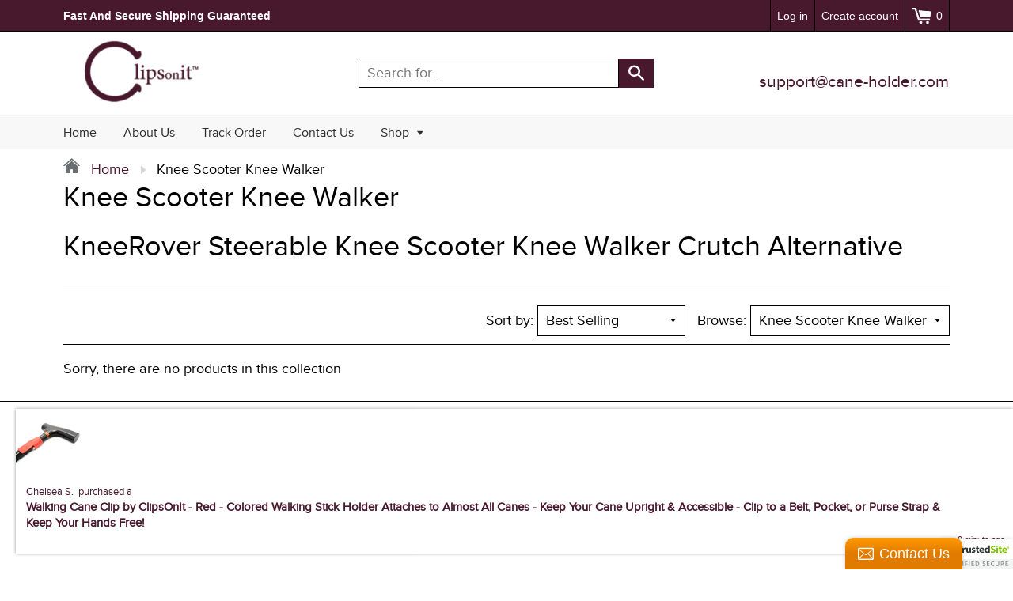

--- FILE ---
content_type: text/html; charset=utf-8
request_url: https://cane-holder.com/collections/knee-scooter-knee-walker
body_size: 23529
content:
<!doctype html>
<!--[if IE 8]><html class="no-js lt-ie9" lang="en"> <![endif]-->
<!--[if IE 9 ]><html class="ie9 no-js"> <![endif]-->
<!--[if (gt IE 9)|!(IE)]><!--> <html class="no-js"> <!--<![endif]-->
<head>
  
  <meta charset="utf-8">
  <meta name="robots" content="index,follow">
  <meta http-equiv="X-UA-Compatible" content="IE=edge,chrome=1">
  
  <title>
    Knee Scooter Knee Walker &ndash; ClipsOnIt LTD
  </title>
  
  	<meta name="description" content="KneeRover Steerable Knee Scooter Knee Walker Crutch Alternative">
  
  
  <meta property="og:type" content="website">
  <meta property="og:title" content="Knee Scooter Knee Walker">
  
    <meta property="og:image" content="http://cane-holder.com/cdn/shop/t/5/assets/logo.png?v=27864371215824270731502268208">
    <meta property="og:image:secure_url" content="https://cane-holder.com/cdn/shop/t/5/assets/logo.png?v=27864371215824270731502268208">
  

<meta property="og:url" content="https://cane-holder.com/collections/knee-scooter-knee-walker">
<meta property="og:site_name" content="ClipsOnIt LTD">

  <meta name="twitter:site" content="@clipsonit">


  <meta name="twitter:card" content="summary">


  <link rel="canonical" href="https://cane-holder.com/collections/knee-scooter-knee-walker">
  <meta name="viewport" content="width=device-width, initial-scale=1.0, maximum-scale=1.0, user-scalable=no" />
  <meta name="theme-color" content="#48182c">
  <meta name="author" content="ClipsOnIt LTD">
  <meta name="HandheldFriendly" content="True" />
  <meta name="MobileOptimized" content="320" />
  
  <link href="//cane-holder.com/cdn/shop/t/5/assets/timber.scss.css?v=49204049687460064041674766274" rel="stylesheet" type="text/css" media="all" />
  <link href="//cane-holder.com/cdn/shop/t/5/assets/font-awesome.min.css?v=28864843698325640011502266279" rel="stylesheet" type="text/css" media="all" />
  <script>window.performance && window.performance.mark && window.performance.mark('shopify.content_for_header.start');</script><meta name="google-site-verification" content="006EPWuvi2YoSbuU4UHBWYXT5tD9TLQl_J1ZU-mYGMM">
<meta name="google-site-verification" content="r2Y3lwLf87L7TaiGWCDCLmLHnFSZviZcZkhI6RYHaNk">
<meta id="shopify-digital-wallet" name="shopify-digital-wallet" content="/12449282/digital_wallets/dialog">
<meta name="shopify-checkout-api-token" content="956593b5ce18e84300864a62c9c7102e">
<meta id="in-context-paypal-metadata" data-shop-id="12449282" data-venmo-supported="false" data-environment="production" data-locale="en_US" data-paypal-v4="true" data-currency="USD">
<link rel="alternate" type="application/atom+xml" title="Feed" href="/collections/knee-scooter-knee-walker.atom" />
<link rel="alternate" type="application/json+oembed" href="https://cane-holder.com/collections/knee-scooter-knee-walker.oembed">
<script async="async" src="/checkouts/internal/preloads.js?locale=en-US"></script>
<script id="shopify-features" type="application/json">{"accessToken":"956593b5ce18e84300864a62c9c7102e","betas":["rich-media-storefront-analytics"],"domain":"cane-holder.com","predictiveSearch":true,"shopId":12449282,"locale":"en"}</script>
<script>var Shopify = Shopify || {};
Shopify.shop = "xn-wldcin4ash6a9fccn.myshopify.com";
Shopify.locale = "en";
Shopify.currency = {"active":"USD","rate":"1.0"};
Shopify.country = "US";
Shopify.theme = {"name":"ecomhope-com","id":173756611,"schema_name":null,"schema_version":null,"theme_store_id":null,"role":"main"};
Shopify.theme.handle = "null";
Shopify.theme.style = {"id":null,"handle":null};
Shopify.cdnHost = "cane-holder.com/cdn";
Shopify.routes = Shopify.routes || {};
Shopify.routes.root = "/";</script>
<script type="module">!function(o){(o.Shopify=o.Shopify||{}).modules=!0}(window);</script>
<script>!function(o){function n(){var o=[];function n(){o.push(Array.prototype.slice.apply(arguments))}return n.q=o,n}var t=o.Shopify=o.Shopify||{};t.loadFeatures=n(),t.autoloadFeatures=n()}(window);</script>
<script id="shop-js-analytics" type="application/json">{"pageType":"collection"}</script>
<script defer="defer" async type="module" src="//cane-holder.com/cdn/shopifycloud/shop-js/modules/v2/client.init-shop-cart-sync_IZsNAliE.en.esm.js"></script>
<script defer="defer" async type="module" src="//cane-holder.com/cdn/shopifycloud/shop-js/modules/v2/chunk.common_0OUaOowp.esm.js"></script>
<script type="module">
  await import("//cane-holder.com/cdn/shopifycloud/shop-js/modules/v2/client.init-shop-cart-sync_IZsNAliE.en.esm.js");
await import("//cane-holder.com/cdn/shopifycloud/shop-js/modules/v2/chunk.common_0OUaOowp.esm.js");

  window.Shopify.SignInWithShop?.initShopCartSync?.({"fedCMEnabled":true,"windoidEnabled":true});

</script>
<script>(function() {
  var isLoaded = false;
  function asyncLoad() {
    if (isLoaded) return;
    isLoaded = true;
    var urls = ["\/\/shopify.privy.com\/widget.js?shop=xn-wldcin4ash6a9fccn.myshopify.com","\/\/static.zotabox.com\/9\/9\/9942a5e17cdd018bb43042bb3b86d71d\/widgets.js?shop=xn-wldcin4ash6a9fccn.myshopify.com","\/\/cdn.ywxi.net\/js\/partner-shopify.js?shop=xn-wldcin4ash6a9fccn.myshopify.com","https:\/\/chimpstatic.com\/mcjs-connected\/js\/users\/3409c3c108656c7fff7f699f2\/673e79fb04665636c8b1a8277.js?shop=xn-wldcin4ash6a9fccn.myshopify.com","https:\/\/shopify.covet.pics\/covet-pics-widget-inject.js?shop=xn-wldcin4ash6a9fccn.myshopify.com"];
    for (var i = 0; i < urls.length; i++) {
      var s = document.createElement('script');
      s.type = 'text/javascript';
      s.async = true;
      s.src = urls[i];
      var x = document.getElementsByTagName('script')[0];
      x.parentNode.insertBefore(s, x);
    }
  };
  if(window.attachEvent) {
    window.attachEvent('onload', asyncLoad);
  } else {
    window.addEventListener('load', asyncLoad, false);
  }
})();</script>
<script id="__st">var __st={"a":12449282,"offset":7200,"reqid":"1301c695-dfd4-4e58-bcbe-406f67d16949-1768541861","pageurl":"cane-holder.com\/collections\/knee-scooter-knee-walker","u":"66f754a42cc6","p":"collection","rtyp":"collection","rid":33647624280};</script>
<script>window.ShopifyPaypalV4VisibilityTracking = true;</script>
<script id="captcha-bootstrap">!function(){'use strict';const t='contact',e='account',n='new_comment',o=[[t,t],['blogs',n],['comments',n],[t,'customer']],c=[[e,'customer_login'],[e,'guest_login'],[e,'recover_customer_password'],[e,'create_customer']],r=t=>t.map((([t,e])=>`form[action*='/${t}']:not([data-nocaptcha='true']) input[name='form_type'][value='${e}']`)).join(','),a=t=>()=>t?[...document.querySelectorAll(t)].map((t=>t.form)):[];function s(){const t=[...o],e=r(t);return a(e)}const i='password',u='form_key',d=['recaptcha-v3-token','g-recaptcha-response','h-captcha-response',i],f=()=>{try{return window.sessionStorage}catch{return}},m='__shopify_v',_=t=>t.elements[u];function p(t,e,n=!1){try{const o=window.sessionStorage,c=JSON.parse(o.getItem(e)),{data:r}=function(t){const{data:e,action:n}=t;return t[m]||n?{data:e,action:n}:{data:t,action:n}}(c);for(const[e,n]of Object.entries(r))t.elements[e]&&(t.elements[e].value=n);n&&o.removeItem(e)}catch(o){console.error('form repopulation failed',{error:o})}}const l='form_type',E='cptcha';function T(t){t.dataset[E]=!0}const w=window,h=w.document,L='Shopify',v='ce_forms',y='captcha';let A=!1;((t,e)=>{const n=(g='f06e6c50-85a8-45c8-87d0-21a2b65856fe',I='https://cdn.shopify.com/shopifycloud/storefront-forms-hcaptcha/ce_storefront_forms_captcha_hcaptcha.v1.5.2.iife.js',D={infoText:'Protected by hCaptcha',privacyText:'Privacy',termsText:'Terms'},(t,e,n)=>{const o=w[L][v],c=o.bindForm;if(c)return c(t,g,e,D).then(n);var r;o.q.push([[t,g,e,D],n]),r=I,A||(h.body.append(Object.assign(h.createElement('script'),{id:'captcha-provider',async:!0,src:r})),A=!0)});var g,I,D;w[L]=w[L]||{},w[L][v]=w[L][v]||{},w[L][v].q=[],w[L][y]=w[L][y]||{},w[L][y].protect=function(t,e){n(t,void 0,e),T(t)},Object.freeze(w[L][y]),function(t,e,n,w,h,L){const[v,y,A,g]=function(t,e,n){const i=e?o:[],u=t?c:[],d=[...i,...u],f=r(d),m=r(i),_=r(d.filter((([t,e])=>n.includes(e))));return[a(f),a(m),a(_),s()]}(w,h,L),I=t=>{const e=t.target;return e instanceof HTMLFormElement?e:e&&e.form},D=t=>v().includes(t);t.addEventListener('submit',(t=>{const e=I(t);if(!e)return;const n=D(e)&&!e.dataset.hcaptchaBound&&!e.dataset.recaptchaBound,o=_(e),c=g().includes(e)&&(!o||!o.value);(n||c)&&t.preventDefault(),c&&!n&&(function(t){try{if(!f())return;!function(t){const e=f();if(!e)return;const n=_(t);if(!n)return;const o=n.value;o&&e.removeItem(o)}(t);const e=Array.from(Array(32),(()=>Math.random().toString(36)[2])).join('');!function(t,e){_(t)||t.append(Object.assign(document.createElement('input'),{type:'hidden',name:u})),t.elements[u].value=e}(t,e),function(t,e){const n=f();if(!n)return;const o=[...t.querySelectorAll(`input[type='${i}']`)].map((({name:t})=>t)),c=[...d,...o],r={};for(const[a,s]of new FormData(t).entries())c.includes(a)||(r[a]=s);n.setItem(e,JSON.stringify({[m]:1,action:t.action,data:r}))}(t,e)}catch(e){console.error('failed to persist form',e)}}(e),e.submit())}));const S=(t,e)=>{t&&!t.dataset[E]&&(n(t,e.some((e=>e===t))),T(t))};for(const o of['focusin','change'])t.addEventListener(o,(t=>{const e=I(t);D(e)&&S(e,y())}));const B=e.get('form_key'),M=e.get(l),P=B&&M;t.addEventListener('DOMContentLoaded',(()=>{const t=y();if(P)for(const e of t)e.elements[l].value===M&&p(e,B);[...new Set([...A(),...v().filter((t=>'true'===t.dataset.shopifyCaptcha))])].forEach((e=>S(e,t)))}))}(h,new URLSearchParams(w.location.search),n,t,e,['guest_login'])})(!0,!0)}();</script>
<script integrity="sha256-4kQ18oKyAcykRKYeNunJcIwy7WH5gtpwJnB7kiuLZ1E=" data-source-attribution="shopify.loadfeatures" defer="defer" src="//cane-holder.com/cdn/shopifycloud/storefront/assets/storefront/load_feature-a0a9edcb.js" crossorigin="anonymous"></script>
<script data-source-attribution="shopify.dynamic_checkout.dynamic.init">var Shopify=Shopify||{};Shopify.PaymentButton=Shopify.PaymentButton||{isStorefrontPortableWallets:!0,init:function(){window.Shopify.PaymentButton.init=function(){};var t=document.createElement("script");t.src="https://cane-holder.com/cdn/shopifycloud/portable-wallets/latest/portable-wallets.en.js",t.type="module",document.head.appendChild(t)}};
</script>
<script data-source-attribution="shopify.dynamic_checkout.buyer_consent">
  function portableWalletsHideBuyerConsent(e){var t=document.getElementById("shopify-buyer-consent"),n=document.getElementById("shopify-subscription-policy-button");t&&n&&(t.classList.add("hidden"),t.setAttribute("aria-hidden","true"),n.removeEventListener("click",e))}function portableWalletsShowBuyerConsent(e){var t=document.getElementById("shopify-buyer-consent"),n=document.getElementById("shopify-subscription-policy-button");t&&n&&(t.classList.remove("hidden"),t.removeAttribute("aria-hidden"),n.addEventListener("click",e))}window.Shopify?.PaymentButton&&(window.Shopify.PaymentButton.hideBuyerConsent=portableWalletsHideBuyerConsent,window.Shopify.PaymentButton.showBuyerConsent=portableWalletsShowBuyerConsent);
</script>
<script data-source-attribution="shopify.dynamic_checkout.cart.bootstrap">document.addEventListener("DOMContentLoaded",(function(){function t(){return document.querySelector("shopify-accelerated-checkout-cart, shopify-accelerated-checkout")}if(t())Shopify.PaymentButton.init();else{new MutationObserver((function(e,n){t()&&(Shopify.PaymentButton.init(),n.disconnect())})).observe(document.body,{childList:!0,subtree:!0})}}));
</script>
<link id="shopify-accelerated-checkout-styles" rel="stylesheet" media="screen" href="https://cane-holder.com/cdn/shopifycloud/portable-wallets/latest/accelerated-checkout-backwards-compat.css" crossorigin="anonymous">
<style id="shopify-accelerated-checkout-cart">
        #shopify-buyer-consent {
  margin-top: 1em;
  display: inline-block;
  width: 100%;
}

#shopify-buyer-consent.hidden {
  display: none;
}

#shopify-subscription-policy-button {
  background: none;
  border: none;
  padding: 0;
  text-decoration: underline;
  font-size: inherit;
  cursor: pointer;
}

#shopify-subscription-policy-button::before {
  box-shadow: none;
}

      </style>

<script>window.performance && window.performance.mark && window.performance.mark('shopify.content_for_header.end');</script>
  
<!--[if lt IE 9]>
<script src="//cane-holder.com/cdn/shop/t/5/assets/html5shiv.min.js?v=82288979872422875571502266282" type="text/javascript"></script>
<script src="//cane-holder.com/cdn/shop/t/5/assets/respond.min.js?v=52248677837542619231502266308" type="text/javascript"></script>
<link href="//cane-holder.com/cdn/shop/t/5/assets/respond-proxy.html" id="respond-proxy" rel="respond-proxy" />
<link href="//cane-holder.com/search?q=601fe36856dc72a5007ad84308cb6422" id="respond-redirect" rel="respond-redirect" />
<script src="//cane-holder.com/search?q=601fe36856dc72a5007ad84308cb6422" type="text/javascript"></script>
<![endif]-->


  <script src="//cane-holder.com/cdn/shop/t/5/assets/jquery.min.js?v=2995194688756493191502266283" type="text/javascript"></script>
  <script src="//cane-holder.com/cdn/shop/t/5/assets/modernizr.min.js?v=137617515274177302221502266303" type="text/javascript"></script>
  <script src="//cane-holder.com/cdn/shop/t/5/assets/jquery.cookie.min.js?v=71614881719417281211502266283" type="text/javascript"></script>
  
    <script src="//cane-holder.com/cdn/shopifycloud/storefront/assets/themes_support/shopify_common-5f594365.js" type="text/javascript"></script>
  
  
    <script src="//cane-holder.com/cdn/shop/t/5/assets/flipclock.js?v=177384948337542779111502266279" type="text/javascript"></script>
    <link href="//cane-holder.com/cdn/shop/t/5/assets/flipclock.css?v=167463289038626420491502266279" rel="stylesheet" type="text/css" media="all" />
  
  
  
  
  
  
  
  

  
  
  
  
  	
  
  
  	
  
  
  	
  
  
  <script>
    if ((typeof window) === 'undefined') { window = {}; }
    window.money_format = "${{amount}}";
  </script>
<!-- Hotjar Tracking Code for www.cane-holder.com -->
<script>
    (function(h,o,t,j,a,r){
        h.hj=h.hj||function(){(h.hj.q=h.hj.q||[]).push(arguments)};
        h._hjSettings={hjid:593014,hjsv:5};
        a=o.getElementsByTagName('head')[0];
        r=o.createElement('script');r.async=1;
        r.src=t+h._hjSettings.hjid+j+h._hjSettings.hjsv;
        a.appendChild(r);
    })(window,document,'//static.hotjar.com/c/hotjar-','.js?sv=');
</script>
<link href="https://monorail-edge.shopifysvc.com" rel="dns-prefetch">
<script>(function(){if ("sendBeacon" in navigator && "performance" in window) {try {var session_token_from_headers = performance.getEntriesByType('navigation')[0].serverTiming.find(x => x.name == '_s').description;} catch {var session_token_from_headers = undefined;}var session_cookie_matches = document.cookie.match(/_shopify_s=([^;]*)/);var session_token_from_cookie = session_cookie_matches && session_cookie_matches.length === 2 ? session_cookie_matches[1] : "";var session_token = session_token_from_headers || session_token_from_cookie || "";function handle_abandonment_event(e) {var entries = performance.getEntries().filter(function(entry) {return /monorail-edge.shopifysvc.com/.test(entry.name);});if (!window.abandonment_tracked && entries.length === 0) {window.abandonment_tracked = true;var currentMs = Date.now();var navigation_start = performance.timing.navigationStart;var payload = {shop_id: 12449282,url: window.location.href,navigation_start,duration: currentMs - navigation_start,session_token,page_type: "collection"};window.navigator.sendBeacon("https://monorail-edge.shopifysvc.com/v1/produce", JSON.stringify({schema_id: "online_store_buyer_site_abandonment/1.1",payload: payload,metadata: {event_created_at_ms: currentMs,event_sent_at_ms: currentMs}}));}}window.addEventListener('pagehide', handle_abandonment_event);}}());</script>
<script id="web-pixels-manager-setup">(function e(e,d,r,n,o){if(void 0===o&&(o={}),!Boolean(null===(a=null===(i=window.Shopify)||void 0===i?void 0:i.analytics)||void 0===a?void 0:a.replayQueue)){var i,a;window.Shopify=window.Shopify||{};var t=window.Shopify;t.analytics=t.analytics||{};var s=t.analytics;s.replayQueue=[],s.publish=function(e,d,r){return s.replayQueue.push([e,d,r]),!0};try{self.performance.mark("wpm:start")}catch(e){}var l=function(){var e={modern:/Edge?\/(1{2}[4-9]|1[2-9]\d|[2-9]\d{2}|\d{4,})\.\d+(\.\d+|)|Firefox\/(1{2}[4-9]|1[2-9]\d|[2-9]\d{2}|\d{4,})\.\d+(\.\d+|)|Chrom(ium|e)\/(9{2}|\d{3,})\.\d+(\.\d+|)|(Maci|X1{2}).+ Version\/(15\.\d+|(1[6-9]|[2-9]\d|\d{3,})\.\d+)([,.]\d+|)( \(\w+\)|)( Mobile\/\w+|) Safari\/|Chrome.+OPR\/(9{2}|\d{3,})\.\d+\.\d+|(CPU[ +]OS|iPhone[ +]OS|CPU[ +]iPhone|CPU IPhone OS|CPU iPad OS)[ +]+(15[._]\d+|(1[6-9]|[2-9]\d|\d{3,})[._]\d+)([._]\d+|)|Android:?[ /-](13[3-9]|1[4-9]\d|[2-9]\d{2}|\d{4,})(\.\d+|)(\.\d+|)|Android.+Firefox\/(13[5-9]|1[4-9]\d|[2-9]\d{2}|\d{4,})\.\d+(\.\d+|)|Android.+Chrom(ium|e)\/(13[3-9]|1[4-9]\d|[2-9]\d{2}|\d{4,})\.\d+(\.\d+|)|SamsungBrowser\/([2-9]\d|\d{3,})\.\d+/,legacy:/Edge?\/(1[6-9]|[2-9]\d|\d{3,})\.\d+(\.\d+|)|Firefox\/(5[4-9]|[6-9]\d|\d{3,})\.\d+(\.\d+|)|Chrom(ium|e)\/(5[1-9]|[6-9]\d|\d{3,})\.\d+(\.\d+|)([\d.]+$|.*Safari\/(?![\d.]+ Edge\/[\d.]+$))|(Maci|X1{2}).+ Version\/(10\.\d+|(1[1-9]|[2-9]\d|\d{3,})\.\d+)([,.]\d+|)( \(\w+\)|)( Mobile\/\w+|) Safari\/|Chrome.+OPR\/(3[89]|[4-9]\d|\d{3,})\.\d+\.\d+|(CPU[ +]OS|iPhone[ +]OS|CPU[ +]iPhone|CPU IPhone OS|CPU iPad OS)[ +]+(10[._]\d+|(1[1-9]|[2-9]\d|\d{3,})[._]\d+)([._]\d+|)|Android:?[ /-](13[3-9]|1[4-9]\d|[2-9]\d{2}|\d{4,})(\.\d+|)(\.\d+|)|Mobile Safari.+OPR\/([89]\d|\d{3,})\.\d+\.\d+|Android.+Firefox\/(13[5-9]|1[4-9]\d|[2-9]\d{2}|\d{4,})\.\d+(\.\d+|)|Android.+Chrom(ium|e)\/(13[3-9]|1[4-9]\d|[2-9]\d{2}|\d{4,})\.\d+(\.\d+|)|Android.+(UC? ?Browser|UCWEB|U3)[ /]?(15\.([5-9]|\d{2,})|(1[6-9]|[2-9]\d|\d{3,})\.\d+)\.\d+|SamsungBrowser\/(5\.\d+|([6-9]|\d{2,})\.\d+)|Android.+MQ{2}Browser\/(14(\.(9|\d{2,})|)|(1[5-9]|[2-9]\d|\d{3,})(\.\d+|))(\.\d+|)|K[Aa][Ii]OS\/(3\.\d+|([4-9]|\d{2,})\.\d+)(\.\d+|)/},d=e.modern,r=e.legacy,n=navigator.userAgent;return n.match(d)?"modern":n.match(r)?"legacy":"unknown"}(),u="modern"===l?"modern":"legacy",c=(null!=n?n:{modern:"",legacy:""})[u],f=function(e){return[e.baseUrl,"/wpm","/b",e.hashVersion,"modern"===e.buildTarget?"m":"l",".js"].join("")}({baseUrl:d,hashVersion:r,buildTarget:u}),m=function(e){var d=e.version,r=e.bundleTarget,n=e.surface,o=e.pageUrl,i=e.monorailEndpoint;return{emit:function(e){var a=e.status,t=e.errorMsg,s=(new Date).getTime(),l=JSON.stringify({metadata:{event_sent_at_ms:s},events:[{schema_id:"web_pixels_manager_load/3.1",payload:{version:d,bundle_target:r,page_url:o,status:a,surface:n,error_msg:t},metadata:{event_created_at_ms:s}}]});if(!i)return console&&console.warn&&console.warn("[Web Pixels Manager] No Monorail endpoint provided, skipping logging."),!1;try{return self.navigator.sendBeacon.bind(self.navigator)(i,l)}catch(e){}var u=new XMLHttpRequest;try{return u.open("POST",i,!0),u.setRequestHeader("Content-Type","text/plain"),u.send(l),!0}catch(e){return console&&console.warn&&console.warn("[Web Pixels Manager] Got an unhandled error while logging to Monorail."),!1}}}}({version:r,bundleTarget:l,surface:e.surface,pageUrl:self.location.href,monorailEndpoint:e.monorailEndpoint});try{o.browserTarget=l,function(e){var d=e.src,r=e.async,n=void 0===r||r,o=e.onload,i=e.onerror,a=e.sri,t=e.scriptDataAttributes,s=void 0===t?{}:t,l=document.createElement("script"),u=document.querySelector("head"),c=document.querySelector("body");if(l.async=n,l.src=d,a&&(l.integrity=a,l.crossOrigin="anonymous"),s)for(var f in s)if(Object.prototype.hasOwnProperty.call(s,f))try{l.dataset[f]=s[f]}catch(e){}if(o&&l.addEventListener("load",o),i&&l.addEventListener("error",i),u)u.appendChild(l);else{if(!c)throw new Error("Did not find a head or body element to append the script");c.appendChild(l)}}({src:f,async:!0,onload:function(){if(!function(){var e,d;return Boolean(null===(d=null===(e=window.Shopify)||void 0===e?void 0:e.analytics)||void 0===d?void 0:d.initialized)}()){var d=window.webPixelsManager.init(e)||void 0;if(d){var r=window.Shopify.analytics;r.replayQueue.forEach((function(e){var r=e[0],n=e[1],o=e[2];d.publishCustomEvent(r,n,o)})),r.replayQueue=[],r.publish=d.publishCustomEvent,r.visitor=d.visitor,r.initialized=!0}}},onerror:function(){return m.emit({status:"failed",errorMsg:"".concat(f," has failed to load")})},sri:function(e){var d=/^sha384-[A-Za-z0-9+/=]+$/;return"string"==typeof e&&d.test(e)}(c)?c:"",scriptDataAttributes:o}),m.emit({status:"loading"})}catch(e){m.emit({status:"failed",errorMsg:(null==e?void 0:e.message)||"Unknown error"})}}})({shopId: 12449282,storefrontBaseUrl: "https://cane-holder.com",extensionsBaseUrl: "https://extensions.shopifycdn.com/cdn/shopifycloud/web-pixels-manager",monorailEndpoint: "https://monorail-edge.shopifysvc.com/unstable/produce_batch",surface: "storefront-renderer",enabledBetaFlags: ["2dca8a86"],webPixelsConfigList: [{"id":"436207704","configuration":"{\"config\":\"{\\\"pixel_id\\\":\\\"GT-K4ZW93K\\\",\\\"target_country\\\":\\\"US\\\",\\\"gtag_events\\\":[{\\\"type\\\":\\\"purchase\\\",\\\"action_label\\\":\\\"MC-02MHQBGEEP\\\"},{\\\"type\\\":\\\"page_view\\\",\\\"action_label\\\":\\\"MC-02MHQBGEEP\\\"},{\\\"type\\\":\\\"view_item\\\",\\\"action_label\\\":\\\"MC-02MHQBGEEP\\\"}],\\\"enable_monitoring_mode\\\":false}\"}","eventPayloadVersion":"v1","runtimeContext":"OPEN","scriptVersion":"b2a88bafab3e21179ed38636efcd8a93","type":"APP","apiClientId":1780363,"privacyPurposes":[],"dataSharingAdjustments":{"protectedCustomerApprovalScopes":["read_customer_address","read_customer_email","read_customer_name","read_customer_personal_data","read_customer_phone"]}},{"id":"77660248","eventPayloadVersion":"v1","runtimeContext":"LAX","scriptVersion":"1","type":"CUSTOM","privacyPurposes":["ANALYTICS"],"name":"Google Analytics tag (migrated)"},{"id":"shopify-app-pixel","configuration":"{}","eventPayloadVersion":"v1","runtimeContext":"STRICT","scriptVersion":"0450","apiClientId":"shopify-pixel","type":"APP","privacyPurposes":["ANALYTICS","MARKETING"]},{"id":"shopify-custom-pixel","eventPayloadVersion":"v1","runtimeContext":"LAX","scriptVersion":"0450","apiClientId":"shopify-pixel","type":"CUSTOM","privacyPurposes":["ANALYTICS","MARKETING"]}],isMerchantRequest: false,initData: {"shop":{"name":"ClipsOnIt LTD","paymentSettings":{"currencyCode":"USD"},"myshopifyDomain":"xn-wldcin4ash6a9fccn.myshopify.com","countryCode":"IL","storefrontUrl":"https:\/\/cane-holder.com"},"customer":null,"cart":null,"checkout":null,"productVariants":[],"purchasingCompany":null},},"https://cane-holder.com/cdn","fcfee988w5aeb613cpc8e4bc33m6693e112",{"modern":"","legacy":""},{"shopId":"12449282","storefrontBaseUrl":"https:\/\/cane-holder.com","extensionBaseUrl":"https:\/\/extensions.shopifycdn.com\/cdn\/shopifycloud\/web-pixels-manager","surface":"storefront-renderer","enabledBetaFlags":"[\"2dca8a86\"]","isMerchantRequest":"false","hashVersion":"fcfee988w5aeb613cpc8e4bc33m6693e112","publish":"custom","events":"[[\"page_viewed\",{}],[\"collection_viewed\",{\"collection\":{\"id\":\"33647624280\",\"title\":\"Knee Scooter Knee Walker\",\"productVariants\":[]}}]]"});</script><script>
  window.ShopifyAnalytics = window.ShopifyAnalytics || {};
  window.ShopifyAnalytics.meta = window.ShopifyAnalytics.meta || {};
  window.ShopifyAnalytics.meta.currency = 'USD';
  var meta = {"products":[],"page":{"pageType":"collection","resourceType":"collection","resourceId":33647624280,"requestId":"1301c695-dfd4-4e58-bcbe-406f67d16949-1768541861"}};
  for (var attr in meta) {
    window.ShopifyAnalytics.meta[attr] = meta[attr];
  }
</script>
<script class="analytics">
  (function () {
    var customDocumentWrite = function(content) {
      var jquery = null;

      if (window.jQuery) {
        jquery = window.jQuery;
      } else if (window.Checkout && window.Checkout.$) {
        jquery = window.Checkout.$;
      }

      if (jquery) {
        jquery('body').append(content);
      }
    };

    var hasLoggedConversion = function(token) {
      if (token) {
        return document.cookie.indexOf('loggedConversion=' + token) !== -1;
      }
      return false;
    }

    var setCookieIfConversion = function(token) {
      if (token) {
        var twoMonthsFromNow = new Date(Date.now());
        twoMonthsFromNow.setMonth(twoMonthsFromNow.getMonth() + 2);

        document.cookie = 'loggedConversion=' + token + '; expires=' + twoMonthsFromNow;
      }
    }

    var trekkie = window.ShopifyAnalytics.lib = window.trekkie = window.trekkie || [];
    if (trekkie.integrations) {
      return;
    }
    trekkie.methods = [
      'identify',
      'page',
      'ready',
      'track',
      'trackForm',
      'trackLink'
    ];
    trekkie.factory = function(method) {
      return function() {
        var args = Array.prototype.slice.call(arguments);
        args.unshift(method);
        trekkie.push(args);
        return trekkie;
      };
    };
    for (var i = 0; i < trekkie.methods.length; i++) {
      var key = trekkie.methods[i];
      trekkie[key] = trekkie.factory(key);
    }
    trekkie.load = function(config) {
      trekkie.config = config || {};
      trekkie.config.initialDocumentCookie = document.cookie;
      var first = document.getElementsByTagName('script')[0];
      var script = document.createElement('script');
      script.type = 'text/javascript';
      script.onerror = function(e) {
        var scriptFallback = document.createElement('script');
        scriptFallback.type = 'text/javascript';
        scriptFallback.onerror = function(error) {
                var Monorail = {
      produce: function produce(monorailDomain, schemaId, payload) {
        var currentMs = new Date().getTime();
        var event = {
          schema_id: schemaId,
          payload: payload,
          metadata: {
            event_created_at_ms: currentMs,
            event_sent_at_ms: currentMs
          }
        };
        return Monorail.sendRequest("https://" + monorailDomain + "/v1/produce", JSON.stringify(event));
      },
      sendRequest: function sendRequest(endpointUrl, payload) {
        // Try the sendBeacon API
        if (window && window.navigator && typeof window.navigator.sendBeacon === 'function' && typeof window.Blob === 'function' && !Monorail.isIos12()) {
          var blobData = new window.Blob([payload], {
            type: 'text/plain'
          });

          if (window.navigator.sendBeacon(endpointUrl, blobData)) {
            return true;
          } // sendBeacon was not successful

        } // XHR beacon

        var xhr = new XMLHttpRequest();

        try {
          xhr.open('POST', endpointUrl);
          xhr.setRequestHeader('Content-Type', 'text/plain');
          xhr.send(payload);
        } catch (e) {
          console.log(e);
        }

        return false;
      },
      isIos12: function isIos12() {
        return window.navigator.userAgent.lastIndexOf('iPhone; CPU iPhone OS 12_') !== -1 || window.navigator.userAgent.lastIndexOf('iPad; CPU OS 12_') !== -1;
      }
    };
    Monorail.produce('monorail-edge.shopifysvc.com',
      'trekkie_storefront_load_errors/1.1',
      {shop_id: 12449282,
      theme_id: 173756611,
      app_name: "storefront",
      context_url: window.location.href,
      source_url: "//cane-holder.com/cdn/s/trekkie.storefront.cd680fe47e6c39ca5d5df5f0a32d569bc48c0f27.min.js"});

        };
        scriptFallback.async = true;
        scriptFallback.src = '//cane-holder.com/cdn/s/trekkie.storefront.cd680fe47e6c39ca5d5df5f0a32d569bc48c0f27.min.js';
        first.parentNode.insertBefore(scriptFallback, first);
      };
      script.async = true;
      script.src = '//cane-holder.com/cdn/s/trekkie.storefront.cd680fe47e6c39ca5d5df5f0a32d569bc48c0f27.min.js';
      first.parentNode.insertBefore(script, first);
    };
    trekkie.load(
      {"Trekkie":{"appName":"storefront","development":false,"defaultAttributes":{"shopId":12449282,"isMerchantRequest":null,"themeId":173756611,"themeCityHash":"10466508750019439474","contentLanguage":"en","currency":"USD","eventMetadataId":"80a3ec78-a6bc-4144-a811-c1ff015080a4"},"isServerSideCookieWritingEnabled":true,"monorailRegion":"shop_domain","enabledBetaFlags":["65f19447"]},"Session Attribution":{},"S2S":{"facebookCapiEnabled":false,"source":"trekkie-storefront-renderer","apiClientId":580111}}
    );

    var loaded = false;
    trekkie.ready(function() {
      if (loaded) return;
      loaded = true;

      window.ShopifyAnalytics.lib = window.trekkie;

      var originalDocumentWrite = document.write;
      document.write = customDocumentWrite;
      try { window.ShopifyAnalytics.merchantGoogleAnalytics.call(this); } catch(error) {};
      document.write = originalDocumentWrite;

      window.ShopifyAnalytics.lib.page(null,{"pageType":"collection","resourceType":"collection","resourceId":33647624280,"requestId":"1301c695-dfd4-4e58-bcbe-406f67d16949-1768541861","shopifyEmitted":true});

      var match = window.location.pathname.match(/checkouts\/(.+)\/(thank_you|post_purchase)/)
      var token = match? match[1]: undefined;
      if (!hasLoggedConversion(token)) {
        setCookieIfConversion(token);
        window.ShopifyAnalytics.lib.track("Viewed Product Category",{"currency":"USD","category":"Collection: knee-scooter-knee-walker","collectionName":"knee-scooter-knee-walker","collectionId":33647624280,"nonInteraction":true},undefined,undefined,{"shopifyEmitted":true});
      }
    });


        var eventsListenerScript = document.createElement('script');
        eventsListenerScript.async = true;
        eventsListenerScript.src = "//cane-holder.com/cdn/shopifycloud/storefront/assets/shop_events_listener-3da45d37.js";
        document.getElementsByTagName('head')[0].appendChild(eventsListenerScript);

})();</script>
  <script>
  if (!window.ga || (window.ga && typeof window.ga !== 'function')) {
    window.ga = function ga() {
      (window.ga.q = window.ga.q || []).push(arguments);
      if (window.Shopify && window.Shopify.analytics && typeof window.Shopify.analytics.publish === 'function') {
        window.Shopify.analytics.publish("ga_stub_called", {}, {sendTo: "google_osp_migration"});
      }
      console.error("Shopify's Google Analytics stub called with:", Array.from(arguments), "\nSee https://help.shopify.com/manual/promoting-marketing/pixels/pixel-migration#google for more information.");
    };
    if (window.Shopify && window.Shopify.analytics && typeof window.Shopify.analytics.publish === 'function') {
      window.Shopify.analytics.publish("ga_stub_initialized", {}, {sendTo: "google_osp_migration"});
    }
  }
</script>
<script
  defer
  src="https://cane-holder.com/cdn/shopifycloud/perf-kit/shopify-perf-kit-3.0.3.min.js"
  data-application="storefront-renderer"
  data-shop-id="12449282"
  data-render-region="gcp-us-central1"
  data-page-type="collection"
  data-theme-instance-id="173756611"
  data-theme-name=""
  data-theme-version=""
  data-monorail-region="shop_domain"
  data-resource-timing-sampling-rate="10"
  data-shs="true"
  data-shs-beacon="true"
  data-shs-export-with-fetch="true"
  data-shs-logs-sample-rate="1"
  data-shs-beacon-endpoint="https://cane-holder.com/api/collect"
></script>
</head>
<body id="knee-scooter-knee-walker" class="template-collection">
  <h1 style="display:none;">WOW0821240209BLCLJLLLML</h1>
  <div id="NavDrawer" class="drawer drawer--left">
    <div class="drawer__header">
      <div class="drawer__title h3">Browse</div>
      <div class="drawer__close js-drawer-close">
        <button type="button" class="icon-fallback-text">
          <span class="icon icon-x" aria-hidden="true"></span>
          <span class="fallback-text">Close menu</span>
        </button>
      </div>
    </div>
    <!-- begin mobile-nav -->
    <ul id="mm-menu-1" class="mobile-nav">
  <li class="mobile-nav__item mobile-nav__search">
    <form action="/search" method="get" class="input-group search-bar" role="search">
  <input type="hidden" name="type" value="product" />
  <input type="search" name="q" value="" placeholder="Search for..." class="input-group-field" aria-label="Translation missing: en.general.search.placeholder">
  <span class="input-group-btn">
    <button type="submit" class="btn icon-fallback-text">
      <span class="icon icon-search" aria-hidden="true"></span>
      <span class="fallback-text">Search</span>
    </button>
  </span>
</form>

  </li>

  
  
    
    
      <li class="mobile-nav__item">
        <a href="/" class="mobile-nav__link">Home</a>
      </li>
    
  
    
    
      <li class="mobile-nav__item">
        <a href="/pages/about-us" class="mobile-nav__link">About Us</a>
      </li>
    
  
    
    
      <li class="mobile-nav__item">
        <a href="http://caneholder.aftership.com/" class="mobile-nav__link">Track Order</a>
      </li>
    
  
    
    
      <li class="mobile-nav__item">
        <a href="/pages/contact-us" class="mobile-nav__link">Contact Us</a>
      </li>
    
  

  
    
      
      
        
        
        
        
        
          <li class="mobile-nav__item" aria-haspopup="true">
            <div class="mobile-nav__has-sublist">
              <a href="/collections/cane-holder" class="mobile-nav__link">Shop</a>
              <div class="mobile-nav__toggle-slide">
                <button type="button" data-id="#mobile-megamenu_1_text" class="icon-fallback-text mobile-nav__toggle-open-slide"><i class="fa fa-angle-right"></i></button>
              </div>
            </div>
          </li>
        
      
    
      
      
    
      
      
    
      
      
    
      
      
    
  

  

  
  
  
    
      <li class="mobile-nav__item">
        <a href="/account/login" id="customer_login_link">Log in</a>
      </li>
      <li class="mobile-nav__item">
        <a href="/account/register" id="customer_register_link">Create account</a>
      </li>
    
  
</ul>



  
  

  
  

  
  

  
  





  
    
    
    
    
    <ul id="mobile-megamenu_1_text" class="mobile-nav mm-hidden">
      <li class="mobile-nav__item open-parent" aria-haspopup="true">
        <div class="mobile-nav__has-sublist">
          <div class="mobile-nav__toggle-slide open-parent">
            <button type="button" data-id="#mm-menu-1" class="icon-fallback-text mobile-nav__toggle-open-parent open-parent"><i class="fa fa-angle-left"></i></button>
          </div>
          <a href="#mm-menu-1" class="mobile-nav__link open-parent">Shop</a>
        </div>
      </li>
      
        
        
        
          
      		<li class="mobile-nav__item" aria-haspopup="true">
              <div class="mobile-nav__has-sublist">
                <a href="#" class="mobile-nav__link">ACCOUNT</a>
                <div class="mobile-nav__toggle-slide">
                  <button type="button" data-id="#mobile-megamenu_1_submenu_1_heading" class="icon-fallback-text mobile-nav__toggle-open-slide"><i class="fa fa-angle-right"></i></button>
                </div>
              </div>
            </li>
          
      	
      
        
        
        
          
      		<li class="mobile-nav__item" aria-haspopup="true">
              <div class="mobile-nav__has-sublist">
                <a href="#" class="mobile-nav__link">POLICIES</a>
                <div class="mobile-nav__toggle-slide">
                  <button type="button" data-id="#mobile-megamenu_1_submenu_2_heading" class="icon-fallback-text mobile-nav__toggle-open-slide"><i class="fa fa-angle-right"></i></button>
                </div>
              </div>
            </li>
          
      	
      
        
        
        
          
      		<li class="mobile-nav__item" aria-haspopup="true">
              <div class="mobile-nav__has-sublist">
                <a href="#" class="mobile-nav__link">COLLECTIONS</a>
                <div class="mobile-nav__toggle-slide">
                  <button type="button" data-id="#mobile-megamenu_1_submenu_3_heading" class="icon-fallback-text mobile-nav__toggle-open-slide"><i class="fa fa-angle-right"></i></button>
                </div>
              </div>
            </li>
          
      	
      
        
        
        
      
        
        
        
      
        
        
        
      
        
        
        
      
        
        
        
      
        
        
        
      
      
    </ul>
    
  
    
    
  
    
    
  
    
    
  
    
    
  





  
    
    
      
      
      
      
        
        
        
          
			<ul id="mobile-megamenu_1_submenu_1_heading" class="mobile-nav mm-hidden">
              <li class="mobile-nav__item open-parent" aria-haspopup="true">
                <div class="mobile-nav__has-sublist">
                  <div class="mobile-nav__toggle-slide open-parent">
                    <button type="button" data-id="#mobile-megamenu_1_text" class="icon-fallback-text mobile-nav__toggle-open-parent open-parent"><i class="fa fa-angle-left"></i></button>
                  </div>
                  <a href="#mobile-megamenu_1_text" class="mobile-nav__link open-parent">ACCOUNT</a>
                </div>
              </li>
              
              <li class="mobile-nav__item">
                <a href="https://cane-holder.com/account/register" class="mobile-nav__link">Create Account</a>
              </li>     
              
              <li class="mobile-nav__item">
                <a href="https://cane-holder.com/account/login" class="mobile-nav__link">Login Account</a>
              </li>     
              
              <li class="mobile-nav__item">
                <a href="/pages/contact-us" class="mobile-nav__link">Contact Us</a>
              </li>     
              
              <li class="mobile-nav__item">
                <a href="https://www.facebook.com/ClipsOnIT/" class="mobile-nav__link">Connect To Facebook</a>
              </li>     
              
            </ul>
          
        
      
        
        
        
          
			<ul id="mobile-megamenu_1_submenu_2_heading" class="mobile-nav mm-hidden">
              <li class="mobile-nav__item open-parent" aria-haspopup="true">
                <div class="mobile-nav__has-sublist">
                  <div class="mobile-nav__toggle-slide open-parent">
                    <button type="button" data-id="#mobile-megamenu_1_text" class="icon-fallback-text mobile-nav__toggle-open-parent open-parent"><i class="fa fa-angle-left"></i></button>
                  </div>
                  <a href="#mobile-megamenu_1_text" class="mobile-nav__link open-parent">POLICIES</a>
                </div>
              </li>
              
              <li class="mobile-nav__item">
                <a href="/pages/privacy-policy" class="mobile-nav__link">Privacy Policy</a>
              </li>     
              
              <li class="mobile-nav__item">
                <a href="/pages/about-us" class="mobile-nav__link">Refund Policy</a>
              </li>     
              
              <li class="mobile-nav__item">
                <a href="/pages/terms-of-services" class="mobile-nav__link">Terms Of Services</a>
              </li>     
              
              <li class="mobile-nav__item">
                <a href="/pages/faqs" class="mobile-nav__link">FAQs</a>
              </li>     
              
              <li class="mobile-nav__item">
                <a href="http://caneholder.aftership.com" class="mobile-nav__link">Track Order</a>
              </li>     
              
              <li class="mobile-nav__item">
                <a href="/pages/contact-us" class="mobile-nav__link">Contact Us</a>
              </li>     
              
            </ul>
          
        
      
        
        
        
          
			<ul id="mobile-megamenu_1_submenu_3_heading" class="mobile-nav mm-hidden">
              <li class="mobile-nav__item open-parent" aria-haspopup="true">
                <div class="mobile-nav__has-sublist">
                  <div class="mobile-nav__toggle-slide open-parent">
                    <button type="button" data-id="#mobile-megamenu_1_text" class="icon-fallback-text mobile-nav__toggle-open-parent open-parent"><i class="fa fa-angle-left"></i></button>
                  </div>
                  <a href="#mobile-megamenu_1_text" class="mobile-nav__link open-parent">COLLECTIONS</a>
                </div>
              </li>
              
              <li class="mobile-nav__item">
                <a href="/collections/cane-holder" class="mobile-nav__link">Cane Holder</a>
              </li>     
              
              <li class="mobile-nav__item">
                <a href="/collections/cane" class="mobile-nav__link">Cane and Walking Stick</a>
              </li>     
              
              <li class="mobile-nav__item mobile-nav__item--active">
                <a href="/collections/knee-scooter-knee-walker" class="mobile-nav__link">Knee Scooter - Knee Walker</a>
              </li>     
              
              <li class="mobile-nav__item">
                <a href="/collections/health" class="mobile-nav__link">Health Products</a>
              </li>     
              
              <li class="mobile-nav__item">
                <a href="/collections/bathroom-accessories" class="mobile-nav__link">Bathroom Accessories</a>
              </li>     
              
              <li class="mobile-nav__item">
                <a href="/collections/hearing-aid" class="mobile-nav__link">Hearing Aid</a>
              </li>     
              
              <li class="mobile-nav__item">
                <a href="/collections/safety" class="mobile-nav__link">Safety Products</a>
              </li>     
              
            </ul>
          
        
      
        
        
        
      
        
        
        
      
        
        
        
      
        
        
        
      
        
        
        
      
        
        
        
      
    
  
    
    
  
    
    
  
    
    
  
    
    
  

    <!-- //mobile-nav -->
  </div>
  
    <div id="CartDrawer" class="drawer drawer--right">
      <div class="drawer__header">
        <div class="drawer__title h3">My Cart</div>
        <div class="drawer__close js-drawer-close">
          <button type="button" class="icon-fallback-text">
            <span class="icon icon-x" aria-hidden="true"></span>
            <span class="fallback-text">"Close Cart"</span>
          </button>
        </div>
      </div>
      <div id="CartContainer"></div>
      
        <div class="grid__item large--one-whole checkout--icons-product">
          <img alt="Checkout Secure" src="//cane-holder.com/cdn/shop/t/5/assets/checkout_icon.png?v=43875043388615896641502266274" class="no-border normal-img checkout-img" />
          
          <img src="//cane-holder.com/cdn/shop/t/5/assets/checkout_iconx2.png?v=172963275233777671981502266275" alt="Checkout Secure" class="no-border ratinax2-img addIcon checkout-img" />
          <img src="//cane-holder.com/cdn/shop/t/5/assets/checkout_iconx3.png?v=94974372039267444941502266275" alt="Checkout Secure" class="no-border ratinax3-img addIcon checkout-img" />
          
        </div>
      
    </div>
  
  <div id="PageContainer" class="is-moved-by-drawer">
    <header class="site-header" role="banner">
      <div class="header-stripbar medium-down--hide">
      	<div class="wrapper">
          <div class="grid--full grid--table">
          	
              <div class="navbar-striptext left">
                <a href="#"><b>Fast And Secure Shipping Guaranteed</b></a>
              </div>
            
            <ul class="topstrip-nav right medium-down--hide">
              
              
                
                  <li class="top-nav-link ">
                    <a href="/account/login" id="customer_login_link">Log in</a>
                  </li>
              	  <li class="top-nav-link my-account ">
              		<a href="/account/register" id="customer_register_link">Create account</a>
                  </li>
                
              
              
              <li class="top-nav-link cart__hover">
              	<a href="/cart" class="top-nav-link site-header__cart-toggle js-drawer-open-right" aria-controls="CartDrawer" aria-expanded="false">
                  <img src="//cane-holder.com/cdn/shop/t/5/assets/cart_icon_white.png?v=162806307844848385251502266274" alt="Cart" class="no-border normal-img cart--icon-desktop" />
                  
                    <img src="//cane-holder.com/cdn/shop/t/5/assets/cart_icon_whitex2.png?v=170406218420172164141502266274" alt="Cart" class="no-border ratinax2-img cart--icon-desktop" />
                    <img src="//cane-holder.com/cdn/shop/t/5/assets/cart_icon_whitex3.png?v=143597104959999939211502266274" alt="Cart" class="no-border ratinax3-img cart--icon-desktop" />
                  
                  <span class="CartCount">0</span>
                </a>
                
                  <div id="cart-popup" class="empty-popup">
                    <div class="container">
                      <ul class="cart-popup-ul-bottom">
                        <li class="empty-cart-popup-msg">Your Cart is Empty. Click &quot;Shop Now&quot; to continue shopping.</li>
                        <li><a href="/collections/all" class="btn btn-large btn-primary">Shop Now</a></li>
                      </ul>
                    </div>
                  </div>
                  
              </li>
              
            </ul>
          </div>
        </div>
      </div>
      <div class="wrapper main-header medium-down--hide">
		<div class="grid--full grid--table">
          <div class="grid__item large--one-third">
            
              <div class="h1 site-header__logo large--left" itemscope itemtype="http://schema.org/Organization">
            
              
                <a href="/" itemprop="url" class="site-header__logo-link">
                  <img src="//cane-holder.com/cdn/shop/t/5/assets/logo.png?v=27864371215824270731502268208" alt="ClipsOnIt LTD" itemprop="logo" class="no-border normal-img" />
                  
                    <img src="//cane-holder.com/cdn/shop/t/5/assets/logox2.png?v=27864371215824270731502268208" alt="ClipsOnIt LTD" itemprop="logo" class="no-border ratinax2-img" />
                    <img src="//cane-holder.com/cdn/shop/t/5/assets/logox3.png?v=27864371215824270731502268208" alt="ClipsOnIt LTD" itemprop="logo" class="no-border ratinax3-img" />
                  
                </a>
                
                  
                
              
            
              </div>
            
          </div>
          
            
          
          
            <div class="grid__item large--one-third text-right medium-down--hide">
              
              <div class="site-header__search">
                <form action="/search" method="get" class="input-group search-bar" role="search">
  <input type="hidden" name="type" value="product" />
  <input type="search" name="q" value="" placeholder="Search for..." class="input-group-field" aria-label="Translation missing: en.general.search.placeholder">
  <span class="input-group-btn">
    <button type="submit" class="btn icon-fallback-text">
      <span class="icon icon-search" aria-hidden="true"></span>
      <span class="fallback-text">Search</span>
    </button>
  </span>
</form>

              </div>
              
            </div>
          
          
            <div class="grid__item large--one-third text-right medium-down--hide">
              <div class="header-call-text">
                <span class="phone-icon"></span>
                <a class="phone-number large--hide medium-down--show" href="tel:<h5>support@cane-holder.com</h5>"><i class="phone-image"></i><h5>support@cane-holder.com</h5></a>
                <div class="phone-number medium-down--hide"><i class="phone-image"></i><h5>support@cane-holder.com</h5></div>
                <span class="phone-text"></span>
              </div>
            </div>
          
        </div>
      </div>
      <nav class="nav-bar medium-down--hide" role="navigation">
        
        <div class="wrapper">
          <div class="medium-down--hide">
            <!-- begin site-nav -->
            <ul class="site-nav" id="AccessibleNav">
              
  
  
    <li >
      <a href="/" class="site-nav__link">Home</a>
    </li>
  

  
  
    <li >
      <a href="/pages/about-us" class="site-nav__link">About Us</a>
    </li>
  

  
  
    <li >
      <a href="http://caneholder.aftership.com/" class="site-nav__link">Track Order</a>
    </li>
  

  
  
    <li >
      <a href="/pages/contact-us" class="site-nav__link">Contact Us</a>
    </li>
  





  
    
	
      
      
	  
      
	  
 	  	
	
	
	 
	 
	 

	
      <li class="site-nav--has-dropdown megamenu--links" aria-haspopup="true">
        <a href="/collections/cane-holder" class="site-nav__link">
          Shop
          <span class="icon icon-arrow-down" aria-hidden="true" id="arrow-for-1"></span>
        </a>
        <ul class="site-nav__dropdown" id="menu-for-1">
          <li class="megamenu--sub-menus">
            <div class="megamenu--submenus icons-enable  widthfull" >
              
                
                
                
              	 
              	  
                  <div class="section-wrapper">
                     
                       <p class="section-title">
                          
                            
                            <img src="//cane-holder.com/cdn/shop/t/5/assets/megamenu_1_submenu_1_icon.png?v=145939564127308106991502272028" alt="ClipsOnIt LTD" class="no-border normal-img" />
                            
                              
                              <img src="//cane-holder.com/cdn/shop/t/5/assets/megamenu_1_submenu_1_iconx2.png?v=124968274676963230761502272029" alt="ClipsOnIt LTD" class="no-border ratinax2-img" />
                              
                              <img src="//cane-holder.com/cdn/shop/t/5/assets/megamenu_1_submenu_1_iconx3.png?v=49010019658855576601502272029" alt="ClipsOnIt LTD" class="no-border ratinax3-img" />
                            
                          
                          ACCOUNT
                       </p>
                     
                     <div class="single-list">
                       
                         <p><a href="https://cane-holder.com/account/register">Create Account</a></p>      
                       
                         <p><a href="https://cane-holder.com/account/login">Login Account</a></p>      
                       
                         <p><a href="/pages/contact-us">Contact Us</a></p>      
                       
                         <p><a href="https://www.facebook.com/ClipsOnIT/">Connect To Facebook</a></p>      
                       
                     </div>
                  </div>
                  
                
              
                
                
                
              	 
              	  
                  <div class="section-wrapper">
                     
                       <p class="section-title">
                          
                            
                            <img src="//cane-holder.com/cdn/shop/t/5/assets/megamenu_1_submenu_2_icon.png?v=145939564127308106991502272029" alt="ClipsOnIt LTD" class="no-border normal-img" />
                            
                              
                              <img src="//cane-holder.com/cdn/shop/t/5/assets/megamenu_1_submenu_2_iconx2.png?v=124968274676963230761502272029" alt="ClipsOnIt LTD" class="no-border ratinax2-img" />
                              
                              <img src="//cane-holder.com/cdn/shop/t/5/assets/megamenu_1_submenu_2_iconx3.png?v=49010019658855576601502272029" alt="ClipsOnIt LTD" class="no-border ratinax3-img" />
                            
                          
                          POLICIES
                       </p>
                     
                     <div class="single-list">
                       
                         <p><a href="/pages/privacy-policy">Privacy Policy</a></p>      
                       
                         <p><a href="/pages/about-us">Refund Policy</a></p>      
                       
                         <p><a href="/pages/terms-of-services">Terms Of Services</a></p>      
                       
                         <p><a href="/pages/faqs">FAQs</a></p>      
                       
                         <p><a href="http://caneholder.aftership.com">Track Order</a></p>      
                       
                         <p><a href="/pages/contact-us">Contact Us</a></p>      
                       
                     </div>
                  </div>
                  
                
              
                
                
                
              	 
              	  
                  <div class="section-wrapper">
                     
                       <p class="section-title">
                          
                            
                            <img src="//cane-holder.com/cdn/shop/t/5/assets/megamenu_1_submenu_3_icon.png?v=145939564127308106991502272029" alt="ClipsOnIt LTD" class="no-border normal-img" />
                            
                              
                              <img src="//cane-holder.com/cdn/shop/t/5/assets/megamenu_1_submenu_3_iconx2.png?v=124968274676963230761502272030" alt="ClipsOnIt LTD" class="no-border ratinax2-img" />
                              
                              <img src="//cane-holder.com/cdn/shop/t/5/assets/megamenu_1_submenu_3_iconx3.png?v=49010019658855576601502272030" alt="ClipsOnIt LTD" class="no-border ratinax3-img" />
                            
                          
                          COLLECTIONS
                       </p>
                     
                     <div class="single-list">
                       
                         <p><a href="/collections/cane-holder">Cane Holder</a></p>      
                       
                         <p><a href="/collections/cane">Cane and Walking Stick</a></p>      
                       
                         <p><a href="/collections/knee-scooter-knee-walker">Knee Scooter - Knee Walker</a></p>      
                       
                         <p><a href="/collections/health">Health Products</a></p>      
                       
                         <p><a href="/collections/bathroom-accessories">Bathroom Accessories</a></p>      
                       
                         <p><a href="/collections/hearing-aid">Hearing Aid</a></p>      
                       
                         <p><a href="/collections/safety">Safety Products</a></p>      
                       
                     </div>
                  </div>
                  
                
              
                
                
                
              
                
                
                
              
                
                
                
              
                
                
                
              
                
                
                
              
                
                
                
              
        
            
                
              
              <div class="  section-wrapper widthfull">
                  <div class="megamenu-product wraperwidthfull">
                    <a href="/products/walking-cane-clip-by-clipsonit-black-colored-walking-stick-holder-attaches-to-almost-all-canes-keep-your-cane-upright-accessible-clip-to-a-belt-pocket-or-purse-strap-keep-your-hands-free">                                    
                      <img class="megamenu--product-img" alt="Image of Walking Cane Clip by ClipsOnIt - Black - Colored Walking Stick Holder Attaches to Almost All Canes - Keep Your Cane Upright & Accessible - Clip to a Belt, Pocket, or Purse Strap & Keep Your Hands Free!" src="//cane-holder.com/cdn/shop/products/MG_4630_0f6a5205-040e-4fad-9e53-38e87e23aa91_medium.png?v=1511693249" />
                    </a>
                  </div>
              </div>
                
            
                  </div>
          </li>
          
         
          
        </ul>
      </li>
    
  
    
	
  
    
	
  
    
	
  
    
	
  



            </ul>
            <!-- //site-nav -->
          </div>
          <div class="large--hide medium-down--show">
            <div class="grid">
              <div class="grid__item one-sixth">
                <div class="site-nav--mobile text-center">
                  <button type="button" class="icon-fallback-text site-nav__link js-drawer-open-left" aria-controls="NavDrawer" aria-expanded="false">
                    <span class="icon-bar"></span>
                    <span class="icon-bar"></span>
                    <span class="icon-bar"></span>
                  </button>
                </div>
              </div>
              <div class="grid__item four-sixths mobile--search text-center">
                <form action="/search" method="get" class="input-group search-bar" role="search">
  <input type="hidden" name="type" value="product" />
  <input type="search" name="q" value="" placeholder="Search for..." class="input-group-field" aria-label="Translation missing: en.general.search.placeholder">
  <span class="input-group-btn">
    <button type="submit" class="btn icon-fallback-text">
      <span class="icon icon-search" aria-hidden="true"></span>
      <span class="fallback-text">Search</span>
    </button>
  </span>
</form>

              </div>
              <div class="grid__item one-sixth text-right">
                <div class="site-nav--mobile text-center">
                  <a href="/cart" class="js-drawer-open-right site-nav__link" aria-controls="CartDrawer" aria-expanded="false">
                    <span class="icon-fallback-text">
                      <span class="icon icon-cart" aria-hidden="true"></span>
                      <span class="CartCount">0</span>
                    </span>
                  </a>
                </div>
              </div>
            </div>
          </div>
        </div>
        
      </nav>
      <nav class="nav-bar large--hide medium-down--show" role="navigation">
        
          <div class="top--line">Fast And Secure Shipping Guaranteed</div>
        
        
        <div class="wrapper">
          <div class="large--hide medium-down--show">
            <div class="grid text-center">
              <div class="menu_icons">
                <button type="button" class="icon-fallback-text js-drawer-open-left link--nav-item" aria-controls="NavDrawer" aria-expanded="false">
                  <span class="icon-bar"></span>
                  <span class="icon-bar"></span>
                  <span class="icon-bar"></span>
                  <span class="fallback-text">Menu</span>
                </button>
              </div>
              <div class="mobile--search text-center">
                <a href="/search" class="mobile_search js-drawer-open-left" aria-controls="NavDrawer" aria-expanded="false">
                  <img src="//cane-holder.com/cdn/shop/t/5/assets/search-icon.png?v=34744068826071776891502266310" alt="Search" class="no-border normal-img" />
                  
                    <img src="//cane-holder.com/cdn/shop/t/5/assets/search-iconx2.png?v=141372304372128385131502266310" alt="Search" class="no-border ratinax2-img" />
                    <img src="//cane-holder.com/cdn/shop/t/5/assets/search-iconx3.png?v=126861111631151125371502266310" alt="Search" class="no-border ratinax3-img" />
                  
                </a>
                
                  <a href="/" itemprop="url" class="site-header__logo-link">
                    <img src="//cane-holder.com/cdn/shop/t/5/assets/mobile_logo.png?v=146044074068512018241502268341" alt="ClipsOnIt LTD" itemprop="logo" class="no-border normal-img" />
                    
                      <img src="//cane-holder.com/cdn/shop/t/5/assets/mobile_logox2.png?v=27864371215824270731502268341" alt="ClipsOnIt LTD" itemprop="logo" class="no-border ratinax2-img" />
                      <img src="//cane-holder.com/cdn/shop/t/5/assets/mobile_logox3.png?v=27864371215824270731502268341" alt="ClipsOnIt LTD" itemprop="logo" class="no-border ratinax3-img" />
                    
                  </a>
                
                <a href="/collections" class="mobile--banner">
                  
                    <img src="//cane-holder.com/cdn/shop/t/5/assets/sale-icon.png?v=22924322636658665741502266310" alt="Banner" class="no-border normal-img" />
                    
                      <img src="//cane-holder.com/cdn/shop/t/5/assets/sale-iconx2.png?v=30826942452859624651502266310" alt="Banner" class="no-border ratinax2-img" />
                      <img src="//cane-holder.com/cdn/shop/t/5/assets/sale-iconx3.png?v=183216833818285266491502266310" alt="Banner" class="no-border ratinax3-img" />
                    
                  
                </a>
              </div>
              <div class="cart--icon text-right">
                <a href="/cart" class="js-drawer-open-right link--nav-item" aria-controls="CartDrawer" aria-expanded="false">
                  <img src="//cane-holder.com/cdn/shop/t/5/assets/cart_icon_color.png?v=82757137325375777551502266273" alt="Cart" class="no-border normal-img" />
                  
                    <img src="//cane-holder.com/cdn/shop/t/5/assets/cart_icon_colorx2.png?v=97671962731830825791502266273" alt="Cart" class="no-border ratinax2-img" />
                    <img src="//cane-holder.com/cdn/shop/t/5/assets/cart_icon_colorx3.png?v=32229828121825815651502266273" alt="Cart" class="no-border ratinax3-img" />
                  
                  <span class="CartCount">0</span>
                </a>
              </div>
            </div>
          </div>
        </div>
        
      </nav>
    </header>

    <main class="main-content" role="main">

      <div class="wrapper">



<nav class="breadcrumb" role="navigation" aria-label="breadcrumbs">
  <a href="/" class="homepage-link" title="Back to the home page">
      <img src="//cane-holder.com/cdn/shop/t/5/assets/home.png?v=98881558071708359961502266282" alt="Home" class="no-border home-icon normal-img" />
      
        <img src="//cane-holder.com/cdn/shop/t/5/assets/homex2.png?v=52414831126829038721502266282" alt="Home" class="no-border home-icon ratinax2-img" />
        <img src="//cane-holder.com/cdn/shop/t/5/assets/homex3.png?v=116598918370629777191502266282" alt="Home" class="no-border home-icon ratinax3-img" />
      
      &nbsp;Home</a>
  
    
      <span class="separator" aria-hidden="true">&nbsp;</span>
      <span class="page-title">Knee Scooter Knee Walker</span>
    
  
</nav>


<div class="grid">
  
  <div class="grid__item large--one-whole">
    
      <header class="section-header">
        <h1 class="section-header__title">Knee Scooter Knee Walker</h1>
        <div class="rte rte--header">
          <h1 id="title" class="a-size-large a-spacing-none">
<span id="productTitle" class="a-size-large">KneeRover Steerable Knee Scooter Knee Walker Crutch Alternative</span><span id="titleEDPPlaceHolder"></span>
</h1>
<span></span>
<div id="brandBylineWrapper" class="a-section"></div>
        </div>
      </header>
      <div class="section-header">
        <div class="section-header__right">
          <!-- /snippets/collection-sorting.liquid -->
<div class="form-horizontal">
  <label for="SortBy">Sort by:</label>
  <select name="SortBy" id="SortBy">
    <option value="manual">Featured</option>
    <option value="best-selling">Best Selling</option>
    <option value="title-ascending">Alphabetically, A-Z</option>
    <option value="title-descending">Alphabetically, Z-A</option>
    <option value="price-ascending">Price, low to high</option>
    <option value="price-descending">Price, high to low</option>
    <option value="created-descending">Date, new to old</option>
    <option value="created-ascending">Date, old to new</option>
  </select>
  
  <label for="CollectionTags">Browse:</label>
  <select name="CollectionTags" id="CollectionTags">
    <option value="">All</option>
    
    
      
      
        <option value="cane-holder">Cane Holder</option>
      
    
      
      
        <option value="cane">Cane</option>
      
    
      
      
        <option value="knee-scooter-knee-walker" selected="selected">Knee Scooter Knee Walker</option>
      
    
      
      
        <option value="health">Health</option>
      
    
      
      
        <option value="bathroom-accessories">Bathroom Accessories</option>
      
    
      
      
        <option value="hearing-aid">Hearing Aid</option>
      
    
      
      
        <option value="safety">Safety</option>
      
    
  </select>
</div>

<div class="collection-view" style="display: none;">
  <button type="button" title="Grid view" class="change-view change-view--active" data-view="grid">
    <span class="icon-fallback-text">
      <span class="icon icon-grid-view" aria-hidden="true"></span>
      <span class="fallback-text">Grid view</span>
    </span>
  </button>
  <button type="button" title="List view" class="change-view" data-view="list">
    <span class="icon-fallback-text">
      <span class="icon icon-list-view" aria-hidden="true"></span>
      <span class="fallback-text">List view</span>
    </span>
  </button>
</div>

<script>
  /*============================================================================
    Inline JS because collection liquid object is only available
    on collection pages and not external JS files
  ==============================================================================*/
  Shopify.queryParams = {};
  if (location.search.length) {
    for (var aKeyValue, i = 0, aCouples = location.search.substr(1).split('&'); i < aCouples.length; i++) {
      aKeyValue = aCouples[i].split('=');
      if (aKeyValue.length > 1) {
        Shopify.queryParams[decodeURIComponent(aKeyValue[0])] = decodeURIComponent(aKeyValue[1]);
      }
    }
  }

  $(function() {
    $('#SortBy')
      .val('best-selling')
      .bind('change', function() {
        Shopify.queryParams.sort_by = jQuery(this).val();
        location.search = jQuery.param(Shopify.queryParams);
      }
    );
    var collFilters = jQuery('#CollectionTags');
    collFilters.change(function() {
      var newTags = [];
      var newURL = '';
      delete Shopify.queryParams.page;
      collFilters.each(function() { 
        if (jQuery(this).val()) {
          newTags.push(jQuery(this).val());
        }
      });
      
        newURL = '/collections/' + 'knee-scooter-knee-walker';
        if (newTags.length) {
          newURL = '/collections/' + newTags.join('+');
        }
        var search = jQuery.param(Shopify.queryParams);
        if (search.length) {
          newURL += '?' + search;
        }
        location.href = newURL;    
            
    });
  });
</script>

        </div>
      </div>
    

    <div class="grid-uniform">

      

        

          <div class="grid__item">
            <p>Sorry, there are no products in this collection</p>
          </div>

        

      

    </div>

    

  </div>
</div>

</div>

      
      
      	<hr>
<div class="footer--video">
  <div class="wrapper">
    <div class="one-half video--one left">
      <h3 class="title"></h3>
      <div class="iframe">
        
        <iframe width="560" height="315" src="https://www.youtube.com/embed/RXOcQDlugTM" frameborder="0" allowfullscreen></iframe>
        
      </div>
      
    </div>
    <div class="one-half video--two left">
      <h3 class="title"></h3>
      <div class="iframe">
        
        <iframe width="560" height="315" src="https://www.youtube.com/embed/DJeJpXpzzoI" frameborder="0" allowfullscreen></iframe>
        
      </div>
      
    </div>
  </div>
</div>
      
      
      

    </main>

    <!-- begin site-footer -->
    <footer class="site-footer medium-down--text-center" role="contentinfo">
      
  
  
  

  <div class="first-footer">
    <div class="wrapper">
      
        <div class="one-half left">
          <div class="two-fifths left ff-image">
            <img src="//cane-holder.com/cdn/shop/t/5/assets/footer-image.png?v=138200212821418539081502273669" alt="Image of footer-image" class="footer-image no-border normal-img" />
            
              <img src="//cane-holder.com/cdn/shop/t/5/assets/footer-imagex2.png?v=138200212821418539081502273670" alt="Image of footer-image" class="footer-image no-border ratinax2-img" />
              <img src="//cane-holder.com/cdn/shop/t/5/assets/footer-imagex3.png?v=138200212821418539081502273670" alt="Image of footer-image" class="footer-image no-border ratinax3-img" />
            
          </div>
          <div class="three-fifths left ff-image-text">
            <h3>Unhappy With Your Product? We'll Take It Back!</h3>
            <p>We stand by our high-quality products and your satisfaction is 100% guaranteed.</p>
          </div>
        </div>
      
      
        
      	  <div class="one-half right">
              <div class="one-sixth left">&nbsp;</div>
              <div class="five-sixths left">
                <div class="ff-checkout">
                  <h3 class="with-lock-bg">Secure Checkout</h3>
                  <p>We use encrypted SSL security to ensure that your credit card information is 100% protected.</p>
                  <img alt="Checkout Secure" src="//cane-holder.com/cdn/shop/t/5/assets/ff-checkout-single.png?v=36223853721973394591502266278" class="no-border normal-img checkout-img-foot" />
                  
                    <img src="//cane-holder.com/cdn/shop/t/5/assets/ff-checkout-singlex2.png?v=82619431047376466411502266278" alt="Checkout Secure" class="no-border ratinax2-img addIcon checkout-img-foot" />
                    <img src="//cane-holder.com/cdn/shop/t/5/assets/ff-checkout-singlex3.png?v=38763669104285302681502266278" alt="Checkout Secure" class="no-border ratinax3-img addIcon checkout-img-foot" />
                  
                </div>
              </div>
          </div>
        
      
    </div>   
  </div>



  <div class="second-footer">
    <div class="wrapper">
      <div class="one-third left subscribe-newsletter">
        
          <h3>Stay In The Loop</h3>
          
            <form method="post" action="/contact#contact_form" id="contact_form" accept-charset="UTF-8" class="contact-form"><input type="hidden" name="form_type" value="customer" /><input type="hidden" name="utf8" value="✓" />
              
              
                <div class="input-group">
                  <i class="fa fa-envelope-o email-icon"></i>
                  <input required type="email" value="" placeholder="Enter Your Email Address" name="contact[email]" id="Email" class="input-group-field" aria-label="Enter Your Email Address" autocorrect="off" autocapitalize="off">
                  <input type="hidden" name="contact[tags]" value="newsletter">
                  <span class="input-group-btn">
                    <input type="submit" class="btn" name="subscribe" id="subscribe" value="Count Me In!">
                  </span>
                </div>
              
            </form>
          
          <span class="footer-insider">Become a ClipOnIt LTD Insider and get 10% off your order today. Plus we'll keep you up-to-date with the latest news.</span>
        
      </div>
      <div class="one-third left menu-footer">
        <ul class="list-inline">
          
            <li><a href="/pages/privacy-policy">Privacy Policy</a></li>
          
            <li><a href="/pages/about-us">Refund Policy</a></li>
          
            <li><a href="/pages/terms-of-services">Terms Of Services</a></li>
          
            <li><a href="/pages/faqs">FAQs</a></li>
          
            <li><a href="http://caneholder.aftership.com">Track Order</a></li>
          
            <li><a href="/pages/contact-us">Contact Us</a></li>
          
        </ul>
        
          <div class="search-form medium-down--hide">
            <form action="/search" method="get" class="input-group search-bar" role="search">
  <input type="hidden" name="type" value="product" />
  <input type="search" name="q" value="" placeholder="Search for..." class="input-group-field" aria-label="Translation missing: en.general.search.placeholder">
  <span class="input-group-btn">
    <button type="submit" class="btn icon-fallback-text">
      <span class="icon icon-search" aria-hidden="true"></span>
      <span class="fallback-text">Search</span>
    </button>
  </span>
</form>

          </div>
        
      </div>
      <div class="one-third left contact-footer">
        
          <div class="header-call-text">
            <span class="phone-icon"></span>
            <a class="phone-number large--hide medium-down--show" href="tel:<h5>support@cane-holder.com</h5>"><i class="phone-image"></i><h5>support@cane-holder.com</h5></a>
            <div class="phone-number medium-down--hide"><i class="phone-image"></i><h5>support@cane-holder.com</h5></div>
            <span class="phone-text"></span>
          </div>
        
      </div>
    </div>
  </div>


<div class="powered-footer">
  <div class="wrapper">
    <div class="one-third left medium-down--hide">
      <p class="copyright-text">&copy; 2026 <a href="/">ClipsOnIt LTD</a>. All rights reserved.</p>
    </div>
    <div class="one-quarter left text-right medium-down--hide">
    
    </div>
    <div class="five-twelfths left text-right medium-down--hide">
      <ul class="social-media">
   
    <li><a href="https://twitter.com/clipsonit" target="_blank"><i class="fa fa-twitter"></i></a></li>
    <li><a href="https://www.facebook.com/ClipsOnIT/"  target="_blank"><i class="fa fa-facebook"></i></a></li>
    <li><a href="https://www.pinterest.com/clipsonit/"  target="_blank"><i class="fa fa-pinterest-p"></i></a></li>
    <li><a href="https://www.instagram.com/caneholder/"  target="_blank"><i class="fa fa-instagram"></i></a></li>
    <li><a href="https://plus.google.com/+Clipsonit" target="_blank"><i class="fa fa-google-plus"></i></a></li>
    <li><a href="#" target="_blank"><i class="fa fa-tumblr"></i></a></li>
    <li><a href="https://www.youtube.com/user/ClipsOnIt" target="_blank"><i class="fa fa-youtube"></i></a></li>
    <li><a href="#" target="_blank"><i class="fa fa-vimeo"></i></a></li>	
  
</ul>
    </div>
    <div class="large--one-whole large--hide medium-down--show">
      <ul class="social-media">
   
    <li><a href="https://twitter.com/clipsonit" target="_blank"><i class="fa fa-twitter"></i></a></li>
    <li><a href="https://www.facebook.com/ClipsOnIT/"  target="_blank"><i class="fa fa-facebook"></i></a></li>
    <li><a href="https://www.pinterest.com/clipsonit/"  target="_blank"><i class="fa fa-pinterest-p"></i></a></li>
    <li><a href="https://www.instagram.com/caneholder/"  target="_blank"><i class="fa fa-instagram"></i></a></li>
    <li><a href="https://plus.google.com/+Clipsonit" target="_blank"><i class="fa fa-google-plus"></i></a></li>
    <li><a href="#" target="_blank"><i class="fa fa-tumblr"></i></a></li>
    <li><a href="https://www.youtube.com/user/ClipsOnIt" target="_blank"><i class="fa fa-youtube"></i></a></li>
    <li><a href="#" target="_blank"><i class="fa fa-vimeo"></i></a></li>	
  
</ul>
    </div>
    <div class="large--one-whole large--hide medium-down--show">
      
    </div>
    <div class="large--one-whole large--hide medium-down--show">
      <a href="http://www.shoptimized.net">Powered by Shoptimized</a>
    </div>
  </div>
</div>
    </footer>
    <!-- //site-footer -->
    
    <div class="addCart-popup" id="cartAddPopup">
      <div class="addCart-popup-top">
        <div class="addCart-popup-message"><i class="fa fa-check"></i>Added to cart!</div>
        <a href="javascript:void(0);" class="addCart-popup-close"><i class="fa fa-remove"></i></a>
      </div>
      <table class="addCart-product-info">
        <tbody>
          <tr>
            <td class="addCart-product-item-img"></td>
            <td class="addCart-product-item-info">
              <div class="addCart-product-details"></div>
            </td>
            <td class="addCart-product-item-price"></td>
          </tr>
        </tbody>
      </table>
    </div>
  </div>

  <script src="//cane-holder.com/cdn/shopifycloud/storefront/assets/themes_support/option_selection-b017cd28.js" type="text/javascript"></script>
  <script src="//cane-holder.com/cdn/shop/t/5/assets/fastclick.min.js?v=29723458539410922371502266276" type="text/javascript"></script>
  <script src="//cane-holder.com/cdn/shop/t/5/assets/app.js?v=151469056576901520591502266318" type="text/javascript"></script>
  <script src="//cane-holder.com/cdn/shop/t/5/assets/timber.js?v=149508972637811764791674766274" type="text/javascript"></script>
  
  <script>
    
    timber.progressStriped();
  </script>

  <script src="//cane-holder.com/cdn/shop/t/5/assets/handlebars.min.js?v=79044469952368397291502266281" type="text/javascript"></script>
    <script id="CartTemplate" type="text/template">
  
    <form action="/cart" method="post" novalidate class="cart ajaxcart">
      <div class="ajaxcart__inner">
        {{#items}}
        <div class="ajaxcart__product">
          <div class="ajaxcart__row" data-line="{{line}}">
            <div class="grid">
              <div class="grid__item one-quarter">
                <a href="{{url}}" class="ajaxcart__product-image"><img src="{{img}}" alt=""></a>
              </div>
              <div class="grid__item three-quarters">
                <p>
                  <a href="{{url}}" class="ajaxcart__product-name">{{name}}</a>
                  {{#if variation}}
                    <span class="ajaxcart__product-meta">{{variation}}</span>
                  {{/if}}
                  {{#properties}}
                    {{#each this}}
                      {{#if this}}
                        <span class="ajaxcart__product-meta">{{@key}}: {{this}}</span>
                      {{/if}}
                    {{/each}}
                  {{/properties}}
                  
                </p>

                <div class="grid--full display-table">
                  <div class="grid__item display-table-cell one-half">
                    <div class="ajaxcart__qty">
                      <button type="button" class="ajaxcart__qty-adjust ajaxcart__qty--minus icon-fallback-text" data-id="{{key}}" data-qty="{{itemMinus}}" data-line="{{line}}">
                        <span class="icon icon-minus" aria-hidden="true"></span>
                        <span class="fallback-text" aria-hidden="true">&minus;</span>
                        <span class="visually-hidden">Reduce item quantity by one</span>
                      </button>
                      <input type="text" name="updates[]" class="ajaxcart__qty-num" value="{{itemQty}}" min="0" data-id="{{key}}" data-line="{{line}}" aria-label="quantity" pattern="[0-9]*">
                      <button type="button" class="ajaxcart__qty-adjust ajaxcart__qty--plus icon-fallback-text" data-id="{{key}}" data-line="{{line}}" data-qty="{{itemAdd}}">
                        <span class="icon icon-plus" aria-hidden="true"></span>
                        <span class="fallback-text" aria-hidden="true">+</span>
                        <span class="visually-hidden">Increase item quantity by one</span>
                      </button>
                    </div>
                  </div>
                  <div class="grid__item display-table-cell one-half text-right">
                    {{#if discountsApplied}}
                      <small class="ajaxcart-item__price-strikethrough"><s>{{{originalLinePrice}}}</s></small>
                      <br><span>{{{linePrice}}}</span>
                    {{else}}
                      <span>{{{linePrice}}}</span>
                    {{/if}}
                  </div>
                  {{#if discountsApplied}}
                    <div class="grid--full display-table">
                      <div class="grid__item text-right">
                        {{#each discounts}}
                          <small class="ajaxcart-item__discount">{{ this.title }}</small><br>
                        {{/each}}
                      </div>
                    </div>
                  {{/if}}
                </div>
              </div>
            </div>
          </div>
        </div>
        {{/items}}

        
      </div>
      <div class="ajaxcart__footer">
        <div class="grid--full">
          <div class="grid__item two-thirds text-right">
            <p><b>Total</b></p>
          </div>
          <div class="grid__item one-third text-right">
            <p><b>{{{totalPrice}}}</b></p>
          </div>
          {{#if totalCartDiscount}}
            <p class="ajaxcart__savings text-center"><em>{{{totalCartDiscount}}}</em></p>
          {{/if}}
        </div>
        <p class="text-center">Shipping &amp; taxes calculated at checkout</p>
        <a href="/cart" class="btn--secondary btn--full cart__cartview">
          View My Cart
        </a>
        <button type="submit" class="btn btn--full cart__checkout Checkout" name="checkout">
          <img src="//cane-holder.com/cdn/shop/t/5/assets/checkout-button-icon.png?v=2819728590552252241502266274" alt="ClipsOnIt LTD" itemprop="logo" class="no-border normal-img addIcon" />
          
            <img src="//cane-holder.com/cdn/shop/t/5/assets/checkout-button-iconx2.png?v=71817702081214174701502266274" alt="ClipsOnIt LTD" itemprop="logo" class="no-border ratinax2-img addIcon" />
            <img src="//cane-holder.com/cdn/shop/t/5/assets/checkout-button-iconx3.png?v=64051603959777991391502266274" alt="ClipsOnIt LTD" itemprop="logo" class="no-border ratinax3-img addIcon" />
          
          <span id="CheckoutText">Secure Checkout</span>
        </button>
        
          <div class="additional_checkout_buttons"><div class="dynamic-checkout__content" id="dynamic-checkout-cart" data-shopify="dynamic-checkout-cart"> <shopify-accelerated-checkout-cart wallet-configs="[{&quot;supports_subs&quot;:false,&quot;supports_def_opts&quot;:false,&quot;name&quot;:&quot;paypal&quot;,&quot;wallet_params&quot;:{&quot;shopId&quot;:12449282,&quot;countryCode&quot;:&quot;IL&quot;,&quot;merchantName&quot;:&quot;ClipsOnIt LTD&quot;,&quot;phoneRequired&quot;:false,&quot;companyRequired&quot;:false,&quot;shippingType&quot;:&quot;shipping&quot;,&quot;shopifyPaymentsEnabled&quot;:false,&quot;hasManagedSellingPlanState&quot;:null,&quot;requiresBillingAgreement&quot;:false,&quot;merchantId&quot;:&quot;7YVLF9WBKGNQG&quot;,&quot;sdkUrl&quot;:&quot;https://www.paypal.com/sdk/js?components=buttons\u0026commit=false\u0026currency=USD\u0026locale=en_US\u0026client-id=AfUEYT7nO4BwZQERn9Vym5TbHAG08ptiKa9gm8OARBYgoqiAJIjllRjeIMI4g294KAH1JdTnkzubt1fr\u0026merchant-id=7YVLF9WBKGNQG\u0026intent=authorize&quot;}}]" access-token="956593b5ce18e84300864a62c9c7102e" buyer-country="US" buyer-locale="en" buyer-currency="USD" shop-id="12449282" cart-id="575f374b7aa0f9aa61827151b344de9f" enabled-flags="[&quot;ae0f5bf6&quot;]" > <div class="wallet-button-wrapper"> <ul class='wallet-cart-grid wallet-cart-grid--skeleton' role="list" data-shopify-buttoncontainer="true"> <li data-testid='grid-cell' class='wallet-cart-button-container'><div class='wallet-cart-button wallet-cart-button__skeleton' role='button' disabled aria-hidden='true'>&nbsp</div></li> </ul> </div> </shopify-accelerated-checkout-cart> <small id="shopify-buyer-consent" class="hidden" aria-hidden="true" data-consent-type="subscription"> One or more of the items in your cart is a recurring or deferred purchase. By continuing, I agree to the <span id="shopify-subscription-policy-button">cancellation policy</span> and authorize you to charge my payment method at the prices, frequency and dates listed on this page until my order is fulfilled or I cancel, if permitted. </small> </div></div>
        
        
          <div class="cart--promo-msg">FREE shipping when you spend over $49.</div>
        
      </div>
    </form>
  
  </script>
  <script id="AjaxQty" type="text/template">
  
    <div class="ajaxcart__qty">
      <button type="button" class="ajaxcart__qty-adjust ajaxcart__qty--minus icon-fallback-text" data-id="{{key}}" data-qty="{{itemMinus}}">
        <span class="icon icon-minus" aria-hidden="true"></span>
        <span class="fallback-text" aria-hidden="true">&minus;</span>
        <span class="visually-hidden">Reduce item quantity by one</span>
      </button>
      <input type="text" class="ajaxcart__qty-num" value="{{itemQty}}" min="0" data-id="{{key}}" aria-label="quantity" pattern="[0-9]*">
      <button type="button" class="ajaxcart__qty-adjust ajaxcart__qty--plus icon-fallback-text" data-id="{{key}}" data-qty="{{itemAdd}}">
        <span class="icon icon-plus" aria-hidden="true"></span>
        <span class="fallback-text" aria-hidden="true">+</span>
        <span class="visually-hidden">Increase item quantity by one</span>
      </button>
    </div>
  
  </script>
  <script id="JsQty" type="text/template">
  
    <div class="js-qty">
      <button type="button" class="js-qty__adjust js-qty__adjust--minus icon-fallback-text" data-id="{{key}}" data-qty="{{itemMinus}}">
        <span class="icon icon-minus" aria-hidden="true"></span>
        <span class="fallback-text" aria-hidden="true">&minus;</span>
        <span class="visually-hidden">Reduce item quantity by one</span>
      </button>
      <input type="text" class="js-qty__num" value="{{itemQty}}" min="1" data-id="{{key}}" aria-label="quantity" pattern="[0-9]*" name="{{inputName}}" id="{{inputId}}">
      <button type="button" class="js-qty__adjust js-qty__adjust--plus icon-fallback-text" data-id="{{key}}" data-qty="{{itemAdd}}">
        <span class="icon icon-plus" aria-hidden="true"></span>
        <span class="fallback-text" aria-hidden="true">+</span>
        <span class="visually-hidden">Increase item quantity by one</span>
      </button>
    </div>
  
  </script>

  <script src="//cane-holder.com/cdn/shop/t/5/assets/ajax-cart.js?v=65729797464601080681502266318" type="text/javascript"></script>
  
    <script>
      jQuery(function($) {
        ajaxCart.init({
          formSelector: 'form[action^="/cart/add"]',
          cartContainer: '#CartContainer',
          addToCartSelector: '.AddToCart',
          cartCountSelector: '.CartCount',
          cartCostSelector: '#CartCost',
          moneyFormat: "${{amount}}"
        });
        timber.collectionImageSlide();
      });

      jQuery(document.body).on('afterCartLoad.ajaxCart', function(evt, cart) {
        if ($(window).width() > 767) {
          timber.cartUpdatePopup(cart);
        } else {
          timber.RightDrawer.open();
        }
      });
      
      
    </script>
  
  

  
  
  <div id="someone-purchased" class="customized fade-in" style="display:none;">
    
    
      <div>
        <img src="//cane-holder.com/cdn/shop/products/MG_4620_120x85.jpg?v=1511691976">
        <p>
          <span class="nameOfBuyer"></span>&nbsp;
          purchased a
          <a href="/products/copy-of-walking-cane-clip-by-clipsonit-red-colored-walking-stick-holder-attaches-to-almost-all-canes-keep-your-cane-upright-accessible-clip-to-a-belt-pocket-or-purse-strap-keep-your-hands-free">Walking Cane Clip by ClipsOnIt - Red - Colored Walking Stick Holder Attaches to Almost All Canes - Keep Your Cane Upright & Accessible - Clip to a Belt, Pocket, or Purse Strap & Keep Your Hands Free!</a> <small class="timeAgo"></small>
        </p>
      </div>
    
      <div>
        <img src="//cane-holder.com/cdn/shop/products/MG_4621_c0c617eb-dcce-43de-ad72-fe27a1281503_120x85.png?v=1511692748">
        <p>
          <span class="nameOfBuyer"></span>&nbsp;
          purchased a
          <a href="/products/walking-cane-clip-by-clipsonit-white-colored-walking-stick-holder-attaches-to-almost-all-canes-keep-your-cane-upright-accessible-clip-to-a-belt-pocket-or-purse-strap-keep-your-hands-free">Walking Cane Clip by ClipsOnIt - White - Colored Walking Stick Holder Attaches to Almost All Canes - Keep Your Cane Upright & Accessible - Clip to a Belt, Pocket, or Purse Strap & Keep Your Hands Free!</a> <small class="timeAgo"></small>
        </p>
      </div>
    
  </div>
  <script>
    $(function() {
      
        if($(window).width() > 767){
          $('#someone-purchased').show();
          var names = ['Chris H.','Sally P.','Melinda P.','Jan O.','Bill D.','Lily C.','Sonia R.','James M.','Megan L.','Manya H.','Tina F.','Nick M.','Shanetra B.','Jessie L.','Cayla D. ','Jacqueline K.','Jonathan H.','James S.','Daniel M.','Sharon S.','Savannah C.','Julie L.','Sophia G.','Cynthia L.','Jessica C.','Wayne B.','Priscilla B.','Joanne V.','Sharyn M.','Sara S.','stephen f.','Susan P.','Georgia B.','SHAWN W.','Courtney E.','Sandy G.','Tyler R.','Candace B. ','Jessie L.','Jong H.','Erica S.','LEROY G.','Annemieke P.','Debra K.','NANCY T.','Carol C.','Zachary T.','William M. ','Christian K.','Jaguar P.','Kaitlyn S.','Robin D. ','Jezika S.','owo o.','Cassidy P.','Kim R.','Teryan V.','Jolene J.','williams n.','Elley S.','Laurie S.','okayson o.','Hannah W.','Matthew G.','Sherrie C.','Angelina H.','Kathleen O.','Alejandra A.','G. M.','Paul B.','James D.','Heather B.','Leonard M.','Madeline S.','Christina K. ','Ivo N.','Alison R.','Jessica M N.','Beth M.','William K.','DOUG C.','Janelle L.','Tiffany W.','Abby C.','Linda M.','Vicky L.','Julie R.','Melissa K.','Brandi Y.','Charmion E.','Gavin B. ','Vanessa R.','Shannon G.','Connie S.','Kim B.','James K.','Tracy D.','Jesse P.','Gwendolyn J.','Jennifer B.','Zoe H.','Dana R.','Megan D.','james L.','Debbie B.','anitra p.','Kevin G.','Ron G.','Kaylee M.','Christian S.','Jessica G.','Keri D.','John L.','Juliet H.','Regina H.','Susan S.','christine c.','Regina W.','Priscila R. ','Erika D.','Alexandra S.','Alisha W.','Max S.','Christine D.','Denise L.','Carrie S.','Debra M.','Jennifer D. ','Danielle H.','Tia B.','tammi b.','Manuele F.','Jessica B. ','April E.','Chris N.','Pure Luxury E.','Sabrina F.','Visha A.','Sydney V.','Chris G.','Kelly S.','Chris S.','Doug B.','Susan C.','Brandon M. ','Donna Y.','Sophia S.','julie p.','Cynthia S.','Thomas C.','Aleena B.','Jeron L.','Theresa L.','Bradley L.','melanie l.','Suzanne B.','Roza B.','Jason H.','samantha d.','Diana P.','Vanessa L.','Lennise G.','Nathan C.','Amie F.','Matthew G.','Judith C.','Bruce T.','lucas h.','Shelly H.','Elizabeth M.','donna m.','Angel S.','Amanda N.','Jennifer S.','Deborah A S.','Bonnie M.','Rachel V. ','Paula H.','Doc H.','Cassandra R.','Taylor P.','Carolyn A. ','Vicki B.','Christina V.','Linda H.','Tod D.','tara c.','Monica H.','Brandi D.','David S.','Ashley N. ','Steven A.','Leslee J.','Melissa O.','Kimberly H.','Anne H.','Judith H.','Amber C.','Leigh D.','Reina B.','Bryan P.','Jodi M.','Angela G. ','Eva H.','Maricela P. ','Izzi S.','Amy H.','Shanna R.','Ambrose A.','Scott T.','Jay D.','Michael P.','Patricia M.','Lauri S.','Aundrea H.','Anne-Marie W.','chris h.','Braeden C.','Kelley G.','Brianne N. ','Madelyn F.','Tamara U.','Brittany J. ','Ellie G.','Courtney T.','Amanda M.','Amanda I.','Stephanie S.','Michelle O.','Erin S.','danielle s.','Rebecca S.','ramon c.','Hillary S.','Dena A.','Brittany M.','Lori F.','Tina H.','Ryan K.','John S.','Lisa L.','Alex S.','Brooke G.','Charles K.','Elizabeth B.','lutissha p.','Marissa F.','Louis M.','Cynthia S. ','Toni W.','Kelsey H.','Pam N. ','Jennifer K.','Dustin H.','Janine L.','Melissa D.','Valerie E. ','Kimmaly M.','David H.','Jessica J.','Stevie R.','Jon G.','Makenna R.','Brenda S. ','Chevelle S.','Bridget D.','Hellen L.','Al H.','Tina C.','Brian H.','Brandi V.','Alyssia S.','Shelby G.','Landon V.','Krista H. ','Becky B.','Lisa P.','Carol W. ','Lesley S.','Katherine G.','Kim l.','Gina H.','Victor E. ','Hagop N.','Beth E.','mikayla k.','Stephanie L.','Korina M.','Perlean V.','alan r.','VICKI B.','Stephanie B.','Stephanie J.','Marianne H.','Tiffany W.','Tyler D.','Nicole H.','Kriss A.','Ian B.','Matthew C.','Samantha D.','dannielle h.','Sara J.','Chelsea C.','Michelle M.','TRACY D.','Charlène D.','Michael O.','Moasset R.','Alexis G.','Jon W.','Megan D.','Amy S.','Kelly N.','Charles C.','Alyce T.','Alycia D.','Renee A. ','Sam C.','Przemyslaw H.','Travis W.','Laura B.','Jaime S.','Wynter R.','Sara Olivia G.','christos e.','Yesenia R.','Kevin D.','Sherrie C.','Kevin S.','Annette H.','Kieley R.','Maria K.','Magnolia C.','Sabrina W.','Dallas S.','Darcy J. ','Kenneth R.','Cupertino S.','Ray S.','Ricky D.','Grayce R.','Kristi I.','Cole D.','Donna T.','William H.','Jessica W.','Jodi N.','Cynthia M.','barbara f.','Becky U.','Mike P.','Ellen H.','Victor C. ','susan w s.','Chelsea P.','Karen S.','Blazze M.','Jaider C.','Rob H.','John G.','Anton R.','Shannon S.','Jules W.','Ronald K.','Britt J.','Michael S.','Christie M.','karen d.','Elizabeth G.','Brad A.','Jamie K.','Lara W.','Fausto G.','Justin H.','RJ D.','Maggie C.','Mariah A. ','mackenzie, m.','Erica G.','Ashlie S.','Kelly S.','Andrew S.','Steffen S.','Elizabeth J B.','Kerry C.','Kim C.','jane k.','Trent L.','Elena T.','Heather M.','Ruth K.','Catherine G.','Andre Julian H.','Amanda N.','Dianne T.','Marie-Eve R.','MISTY O.','Glen F.','Sharon F.','Fay W.','Emily P.','Eugene R.','Kelcie C.','Paula S. ','Kelly M.','Mariann C.','Kathleen W.','CINDY B.','AMANDA F.','wynne l.','Stephanie L.','Rebecca M.','sam b.','Tabitha H.','Adriana A.','Veronica S.','Mary R.','Thomasita I. ','Jamie K.','Elisa M.','Melinda G.','Lauren J.','Penny D.','Mayra W.','Margaret C.','Brenda L.','Ashley S.','Irma Jean M.','Laurie A.','Danielle K.','Judy R.','Anneke L.','Bonnie K. ','Anita M.','DAVID T.','Kaitlyn S.','chase a.','David S.','Tammy C.','Raymond M.','Zanetta C.','susan p.','Marilyn H.','Sue B.','Denis M.','Christin B.','Becky B.','Jessica L.','Cynthia L.','debora d.','Jodi H.','Denise L.','Kevin T.','miranda W. ','Allison R.','Cynthia R.','Brooke R.','Sydney J.','Kaylee K.','Tammy o.','Alexis D.','Edwin R.','Suzanne O.','sarah y.','Kimberly A.','Danalee Anita F.','Chelsea S.','Diana H.','Susan T.','John S.','Fawn P. ','Andrea B.','Ashley P.','John C.','Katina r.','Kassie B.','Jane R.','Brittany C.','Mrs carla O.','Shelby M.','Lynn E.','Michelle K.','Kathryn K.','Heather S.','Mary b W.','Carl M.','Kimberly G.','kim m.m','Brooke P.','Mary S.','Miles L.','Joseph A.','Cindy L.','Mary H.','Samantha S.','judy r.','Katie M.','Mary B.','Kris B.','Joanne S.','Cindy S.','Barbara C.','Karen H.','Beverley M.','Ally J.','Abby P.','Beth W.','Judy G.','Erin H.','tracy J.','Juli P.','Katherine T.','Damian T S.','Nix O.','keri m.','Jessica G.','Ashley W.','Jacqueline M.','Bethany E.','Kelley R.','Tracy C.','Brittney U.','Leah C.','Taylor D.','Denise J.','Isabela H.','Heidi C.','James C.','Katie R.','pamela C.','Rebecca B.','Linda R. ','Steven T.','Rachel H.','dustin s.','Jennifer B.','Hadley F.','Mitchell H.','Kristine T.','Kathy M. ','Edwin V.','Allison O.','Deborah G.','Jenny M.','Lana P.','Kim H.','Tom M.','Kelsey S.','Haley O.','Julio C.','Megan J.','yalancia P.','Jacqueline B.','Dezarae T.','agvik b.','Maegan E.','Darla G.','Julia G.','Kaitlynn L.','Nicole M.','Kathleen C.','Sharon O.','susan b.','Nicky D.','Heather D.','Danielle K. ','Chris S.','Maria T.','Michelle C.','Ryan H.','Lacey W.','Colleen M.','Satoru K. ','Eva O.','Bruce S.','Beth W.','HIROMI M.','Jeremy S.','Josh H.','Dillen W.','Bonny R.','Nathaniel L.','Andres G.','Richard M.','Jacob H.','Penny C.','Lisa D.','Jessica V.','Penny C.','Elijah H.','Laura K.','amber m.','Bridget M.','Billy C.','Karen R.','John R.','Shea B.','Ray R.','Kayla F.','Frankie B.','denise j o.','Linda M.','Peyton I.','Harlan B.','Lorinda S.','maryann H.','Mary R.','Lynda A.','Katie S.','Kasey M. ','Lisa C.','Aimee W. ','faith f.','Tiffany D.','Davin T.','Dan K.','Raeanne R.','Bonnie M.','Margaret D.','Samantha R.','Cassie R.','April C.','Jillian C.','Danielle L.','Pamela S.','Mandy H.','Kathie B.','Francesca L.','Angela H.','Lucila A.','Vanessa W.','Max C.','Carolyn J.','Marta M.','Genessis L.','Scott B.','Alissa J.','Joseph R.','Christine F.','Kristen M.','April W.','David P.','Stephen T. ','Dakoda s.','Joyce L.','MJ C.','Jeffery R.','Haley A.','Kimberly F.','Katie P.','margie f.','ashtyn j.','Becky L.','Luna R.','Cody F.','TIFFANY D.','Rebecca J.','Jason W.','Kasi W.','Sandy T.','mark d.','David R.','Ananda W.','Danika N.','Nancy R.','Jessica E.','rain b.','candyce a.','jeanette R.','Lori R.','Kara M.','Angela M.','Ryan T.','Andrew C.','Judy H.','Jer-Bear j.','Marcia j F.','Ivonne Jimenez G.','Alexandra E.','Amber J.','Jamie O.','courtnie c.','609 Sheridan st M.','Alex` A.','Jahni H.','Lisa F.','Carol C.','Jared W.','Dee A.','Brad H.','annette n.','Anthony Q.','Tyler B.','Sarah E.','Trisha G.','Krista M.','Kirstie P.','Stephanie L.','amy s.','Gretchen L.','Andrew G. ','SUSAN C.','Rudy W. ','dawn d.','jolene r.','Juana F.','Laura S.','Rachel G.','Angela H.','Kristin E.','Wendy J C.','Alex H.','Nicole T.','Loui C.','Alyssa G.','Cecilia D.','Aaron T.','Sean B.','Noelle F.','Diane A.','Morgan M.','Ian C.','Dragon D.','Sharon O.','Sarah L.','EvaMarie D.','Taylor N.','Christina S.','Terra B.','Laura B.','Maria C.','Shireen F.','Rebecca K. ','Christine H. ','Diane U. ','Andrea S.','Kim B. ','Deanna V.','Laura C.','hannah j.','Debra W.','Veronica H.','Pat Q.','Tiffany B.','Kat R.','Enrique R.','Cassie P.','Benjamin L.','Linda P.','Jennifer M.','Kellyn B.','Misty W.','Kayleigh G.','Sharon S.','Deborah B.','Jebediah J.','Rebecca M.','Amanda C.','Darryl R.','Tami W.','Vladislava B.','Mikaela G.','kimberly L.','Jeremy B.','Melony M.','Mollie J.','Ariana W.','Laranda S. ','Ryan R.','Dalton S.','morgan d.','Barry W.','Beverly V.','Sandy S.','Lucinda M. ','Lynn H.','Jenny G.','Megan C.','Kayla E.','sarah f.','Andrew G.','Denise S.','Ashley V.','Micah L.','Amanda T.','Kristin M.','Tabitha K.','Janice R. ','Nina C.','Beth A.','Greg P.','CLarissa T.','heather b.','Michelle S.','cha F.','Kendra S.','Dawn K.','Briahna M.','Rachel R.','Darlene T.','Olivia G.','Samuel Y.','Vawn H.','Rebecca P.','Jenna C.','Linda R.','Donna M.','nicole F. ','Susan T.','Kiley H. ','Shane V. ','Angel O.','Katie B.','Nancy M. ','TABITHA K.','Wavyne W.','Violet M.','Lynsay B.','Randy n.','Merrilee B.','Courtney M.','Brenda B.','Greg S.','Julio M.','Katherine R.','Megan P.','Lauren H.','Robin G. ','Kelly L.','Lora D.','Casey C.','Brenda S.','Bronwyn S.'];
          var mytimeAgo = ['0 minute', '1 minute', '2 minutes', '3 minutes'];
          var randomlytimeAgo = Math.floor(Math.random() * mytimeAgo.length);
          var currentmytimeAgo = mytimeAgo[randomlytimeAgo];
          var randomName = Math.floor(Math.random() * names.length);
          var currentName = names[randomName];
          $(".timeAgo").html(currentmytimeAgo+" ago");
          $(".nameOfBuyer").html(currentName);
          $("#someone-purchased > div:gt(0)").hide();

          setInterval(function() {
            $('#someone-purchased > div:first').fadeOut(500).next().fadeIn(0).end().appendTo('#someone-purchased');
            var mytimeAgo = ['0 minute', '1 minute', '2 minutes', '3 minutes'];
            var randomlytimeAgo = Math.floor(Math.random() * mytimeAgo.length);
            var currentmytimeAgo = mytimeAgo[randomlytimeAgo];
            var randomName = Math.floor(Math.random() * names.length);
          	var currentName = names[randomName];
            $(".timeAgo").html(currentmytimeAgo+" ago");
            $(".nameOfBuyer").html(currentName);
          },  20000);

          setInterval(function() {
            if($(window).width() > 767){
              $('#someone-purchased').show();
              $("#someone-purchased > div:gt(0)").hide();
              $('#someone-purchased').fadeIn(function() {
                $(this).removeClass("fade-out");
              }).delay(5000).fadeIn(function() {
                $(this).addClass("fade-out");
              }).delay(15000);
            }
          }, 5000);
        } else {
          $('#someone-purchased').hide();
          $("#someone-purchased > div:gt(0)").hide();
        }
      
    });
  </script>




































































































<script type="text/javascript" id="roihuntereasy">
/* <![CDATA[ */
  // original ecomm_prodid = 'shopify___'
  
  var roihuntereasy_google_tag_params = {
      ecomm_prodid: [],
      ecomm_pagetype: 'category',
      ecomm_category: 'knee-scooter-knee-walker'
  };

  

  /* Load Script function we may need to load jQuery from the Google's CDN */
  /* That code is world-reknown. */
  /* One source: http://snipplr.com/view/18756/loadscript/ */
  var loadScript = function(url, callback){
    var script = document.createElement("script");
    script.type = "text/javascript";

    // If the browser is Internet Explorer.
    if (script.readyState){
      script.onreadystatechange = function(){
        if (script.readyState == "loaded" || script.readyState == "complete"){
          script.onreadystatechange = null;
          callback();
        }
      };
    // For any other browser.
    } else {
      script.onload = function(){
        callback();
      };
    }

    script.src = url;
    document.getElementsByTagName("head")[0].appendChild(script);
  };

  if (typeof Shopify.checkout === 'undefined')    { 
  loadScript('https://www.googleadservices.com/pagead/conversion_async.js', function(){
    console.log("Firing remarketing tracking!")
    window.google_trackConversion({

      google_conversion_id: 1067553765,

      google_custom_params: window.roihuntereasy_google_tag_params,
      google_remarketing_only: true
    })
  });
}


/* ]]> */
</script>
<!-- BEEKETINGSCRIPT CODE START --><!-- BEEKETINGSCRIPT CODE END --></body>
</html>
